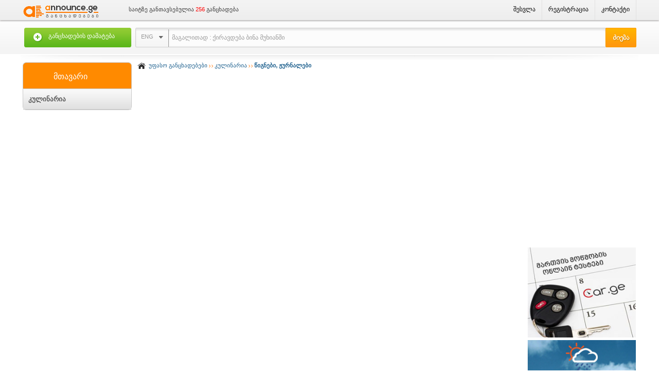

--- FILE ---
content_type: text/html; charset=utf-8
request_url: http://announce.ge/2/%EF%BF%BD%EF%BF%BD%EF%BF%BD%EF%BF%BD%EF%BF%BD%EF%BF%BD%EF%BF%BD%EF%BF%BD%EF%BF%BD%EF%BF%BD%EF%BF%BD%EF%BF%BD%EF%BF%BD%EF%BF%BD%EF%BF%BD%EF%BF%BD%EF%BF%BD%EF%BF%BD%EF%BF%BD%EF%BF%BD%EF%BF%BD%EF%BF%BD%EF%BF%BD%EF%BF%BD%EF%BF%BD%EF%BF%BD%EF%BF%BD/744
body_size: 8745
content:
<script>
function getParameterByName(name, url) {
	if (!url) url = window.location.href;
	name = name.replace(/[\[\]]/g, "\\$&");
	var regex = new RegExp("[?&]" + name + "(=([^&#]*)|&|#|$)"),
		results = regex.exec(url);
	if (!results) return null;
	if (!results[2]) return '';
	return decodeURIComponent(results[2].replace(/\+/g, " "));
}


var proposal = getParameterByName('proposal');
if(proposal!="" && proposal!=null){
	jQuery('.prop').css('border','2px solid lightblue');
}

var city = getParameterByName('city');
if(city!="" && city!=null){
	jQuery('#city').css('border','2px solid lightblue');
}

var otaxi_from = getParameterByName('otaxi_from');
if(otaxi_from!="" && otaxi_from!=null){
	jQuery('.otaxi_from').css('border','2px solid lightblue');
}

var otaxi_to = getParameterByName('otaxi_to');
if(otaxi_to!="" && otaxi_to!=null){
	jQuery('.otaxi_to').css('border','2px solid lightblue');
}

var status1 = getParameterByName('status');
if(status1=="" || status1==null){
	jQuery('.filter_flat_stat').css('border','1px solid #CCCCCC');
}else{
	jQuery('.filter_flat_stat').css('border','2px solid lightblue');
}


var mdgomareoba = getParameterByName('mdgomareoba');
if(mdgomareoba!="" && mdgomareoba!=null){
	jQuery('.mdgomareoba').css('border','2px solid lightblue');
}

var district = getParameterByName('district');
if(district!="" && district!=null){
	jQuery('#district').css('border','2px solid lightblue');
}

var farti_from = getParameterByName('farti_from');
if(farti_from!="" && farti_from!=null){
	jQuery('.farti_from').css('border','2px solid lightblue');
}

var farti_to = getParameterByName('farti_to');
if(farti_to!="" && otaxi_to!=null){
	jQuery('.farti_to').css('border','2px solid lightblue');
}

var price_from = getParameterByName('price_from');
if(price_from!="" && price_from!=null){
	jQuery('.priceFrom').css('border','2px solid lightblue');
}

var price_to = getParameterByName('price_to');
if(price_to!="" && price_to!=null){
	jQuery('.priceTo').css('border','2px solid lightblue');
}

var currency = getParameterByName('currency');
if(currency!="" && currency!=null){
	jQuery('.currency').css('border','2px solid lightblue');
}

var project = getParameterByName('project');
if(project!="" && project!=null){
	jQuery('.flat_project').css('border','2px solid lightblue');
}

var ubani = getParameterByName('ubani');
if(ubani!="" && ubani!=null){
	jQuery('#ubani').css('border','2px solid lightblue');
}
//jQuery('.section_item select').css('border','2px solid lightblue');
</script>

<!DOCTYPE html>
<html>
<head>
				<title>announce.ge  &raquo; კულინარია &raquo; წიგნები, ჟურნალები </title>
		<base href="/announce.ge">
	<meta http-equiv="X-UA-Compatible" content="IE=edge" />
	<meta http-equiv="X-UA-Compatible" content="IE=8;chrome=1" />
	<meta http-equiv="X-UA-Compatible" content="IE=edge,chrome=1" />
	<!--[if IE]><script type="text/javascript" src="http://ajax.googleapis.com/ajax/libs/chrome-frame/1/CFInstall.min.js"></script><![endif]-->

	<meta name="keywords" content="უფასო განცხადებები, უძრავი ქონება, ბინები დღიურად, განცხადებები, ყიდვა-გაყიდვა, დასაქმება, მშენებლობა რემონტი,
								   რემონტი, იყიდება ბინა, ქირავდება, ბინა, სახლი, აგარაკი, ქირავდება ბინა, ბაკურიანი, ქირავდება ბათუმში ">
	<link href="css/style.css" rel="stylesheet" type="text/css">
	<link rel="stylesheet" type="text/css" href="css/jquery.fancybox.css" media="screen" />
	<link type="text/css" rel="stylesheet" href="css/fonts/fonts.css">

	<meta http-equiv="Content-Type" content="text/html; charset=utf-8;"/>


	<script>
		TEXT_file = "";
	</script>

	<SCRIPT type="text/javascript" src="js/prototype.js"></SCRIPT>
	<SCRIPT type="text/javascript" src="js/functions.js"></SCRIPT>
	<SCRIPT type="text/javascript" src="js/geokbd.js"></SCRIPT>
	<script type="text/javascript" src="js/jquery-1.8.1.min.js"></script>
	<script type="text/javascript" src="js/jquery.fancybox.js"></script>
	<script src="js/jquery.auto-complete.js"></script>

	<!-- thumb slideshow -->
	<link href="js/jquery.aslideshow/simple/styles.css" media="screen" rel="stylesheet" type="text/css" />

	<!-- <script type="text/javascript" src="js/jquery.js?ver=1.9"></script> -->
	<script type="text/javascript" src="js/jquery.aslideshow.js"></script>
	<!-- thumb slideshow -->



	<script type="text/javascript">
		var conflict=jQuery.noConflict();
		conflict(document).ready(function() {
			conflict('.thumb_slide').each(function(item) {
				conflict(this).slideshow({playHover:true,playFrame:false});

			});
			conflict("#fancybox-manual-a").click(function() {
				jQuery.fancybox.open("#regFormInc");
			});
		});

		conflict(document).ready(function(e) {

			conflict("img.thumb").mouseover(function(){
				conflict("img.prev").attr("src", conflict(this).attr("src")) ;
			});
		});

		conflict(document).ready(function() {
			conflict(".fancybox").fancybox({
				openEffect	: 'none',
				closeEffect	: 'none'
			});
		});


		/*conflict(document).ready(function(){
		 setTimeout(function(){conflict("#slide").show("slow")}, 1000*1);
		 conflict("#showr").click(function () {
		 conflict("#slide").show("slow");
		 });
		 conflict("#hidr").click(function () {
		 conflict("#slide").hide("slow");
		 });
		 conflict("html").click(function () {
		 conflict("#slide").hide("slow");
		 });
		 });*/
	</script>

	<!------------------------ PrettyPhoto ------------------------>


	<script type="text/javascript" src="js/jquery.min.js"></script>

	<script src="js/jquery.prettyPhoto.js" type="text/javascript" charset="utf-8"></script>
	<link rel="stylesheet" href="js/prettyphoto/css/prettyPhoto.css" type="text/css" media="screen" title="prettyPhoto main stylesheet" charset="utf-8" />

	<script type="text/javascript">
		var jQuery_1_1_3 = $.noConflict(true);
	</script>

	<!------------------------ PrettyPhoto Ends ------------------------>

</head>

<body>

<div id="fb-root"></div>
<script>(function(d, s, id) {
		var js, fjs = d.getElementsByTagName(s)[0];
		if (d.getElementById(id)) return;
		js = d.createElement(s); js.id = id;
		js.src = "//connect.facebook.net/en_US/all.js#xfbml=1";
		fjs.parentNode.insertBefore(js, fjs);
	}(document, 'script', 'facebook-jssdk'));</script>
<div id="showr"></div>
<!---->

<div id="wrapper">
	<div id="HeaderWrapper">
		<div class="header">
			<div id="logo">
				<a href="/"><img src="images/announce-logo.png"  border="0"></a>
			</div>
			<div class="menu">
									<div>საიტზე განთავსებულია <span style="color:red;">256</span> განცხადება</div>
							</div>
			<div class="login">
				<div class="log">
					<ul>

								               	   	<!--<li><a href="javascript:;" id="fancybox-manual-a" class="black s11 no_u">შესვლა</a></li>-->
		               	   	<li><a href="index.php?add=0" class="black s11 no_u">შესვლა</a></li>
		               	   		               	   	<li><a href="index.php?m=16" class="black s11 no_u">რეგისტრაცია</li></a>
		               	   		               	   	<li><a href="contact/10" class="black s11 no_u">კონტაქტი</li></a>
		               	   					</ul>
				</div>
			</div>
		</div>
	</div>
</div>

<div class="search-line">

	<!--SEARCHFORM-->
	<div class="search_inner">
<table width="100%" border="0" cellspacing="1" cellpadding="1">
 <tr valign="top">
    <td width="200">
     <div class="add_ann" onclick="window.location.href='index.php?add=0'">
        <div style="padding: 9px 0 0 47px;">
          <a href="index.php?add=0" class="white s14 no_u" style="font-size: 12px;"> 
            განცხადების დამატება          </a>
        </div>  
     </div>   
   </td>
    
   <td>
      <div style="">
        <div style="margin: 12px 0 0 5px;">
          <form action="index.php?m=3" method="get" id="searchform">
              <input type="hidden" name="m" value="3">
				<div class="search">
                        <div id="kb-switcher"> <label for="geo">
       					 
							 <div id="switcher2" class="switcher2" style="display: none; float:left; text-align:center; width:63px;">ქართ.<img src="/images/search_down.gif" style="margin-left:2px;"/></div>
					       	 <div id="switcher" class="switcher" style="float:left; text-align:center; width:63px;">ENG<img src="/images/search_down.gif" style="margin-left:11px;"/></div>
                         <input type="checkbox" id="geo" onchange="SaveGeo();" style="display:none;vertical-align:middle">
                         <script type="text/javascript">
                          if(readCookie('geo') == '1'){
                          	SetVisibility('switcher','none');
                            SetVisibility('switcher2','block');
                            document.getElementById('geo').checked = true;
                          }  
                         </script>
						
       					 </label></div>	
       					 <div class="search-box">
       					 	 <!--value=""//-->
                        <input type="text" name="query" id="query" value="მაგალითად : ქირავდება ბინა მუხიანში" class="input_texts" style="width:848px; color:#999999;" onfocus="if (this.value=='მაგალითად : ქირავდება ბინა მუხიანში') {this.value='';}" onblur="if (this.value=='') {this.value='მაგალითად : ქირავდება ბინა მუხიანში';}" >
                        
                        <script type="text/javascript">
                           GeoKBD.map('searchform', 'query','geo');
                        </script>   
    					</div>
    					<div class="butt">
                    		<input type="submit" id="search-btn" value=" ">
                    	</div>
				</div>
          </form> 
        </div>  
      </div>         
   </td>
  
 </tr>
</table>
</div>		  
<script>
conflict(document).ready(function() {		
	conflict(".switcher").click(
		function() {
	    	conflict(".switcher2").show();
	    	conflict(".switcher").hide();
	    }
    );	
	conflict(".switcher2").click(
		function() {
	    	conflict(".switcher").show();
	    	conflict(".switcher2").hide();
	    }
    );
    conflict(function(){
        conflict('#query').autoComplete({
            minChars: 1,
            source: function(term, response){
            try { xhr.abort(); } catch(e){}
    			var xhr = conflict.getJSON('moduls/search_suggest/searchSuggest.php?', { search: term }, function(data){ response(data); });
            }
        });
    });
    
}); 
</script>	



		  	<!--SEARCHFORM-->
</div>

<div class="shadow"></div>

<div style="clear:both;"></div>
<table border="0" cellspacing="0" cellpadding="0" align="center" id="main" width="1194px" >

	<tr>

		<td>

			<div id="regFormInc">

				<form action="" method="post" id="auth_form">

					<div id="login-formInc">
						<div class="container">
							
							<div class="sub-container">
								<div class="input-username">
									<div class="title">ელ. ფოსტა</div>
									<input type="text" name="email" id="input_username_i" value="" class="login_css_default">
								</div>

								<div class="null" style="height:10px;"></div>

								<div class="input-password">
									<div class="title">პაროლი</div>
									<input type="password" name="password" id="input_password_i" value="" style="">
								</div>


								<div class="null" style="height:10px;"></div>

								<div class="input-submit">
									<input type="submit" name="" value="შესვლა" />
									<div style="display:none;">
										<input type="checkbox" id="usr_save_1" name="usr_save" value="1" style="width:20px;" checked_ title="დამახსოვრება" />
										<label for="usr_save_1">დამახსოვრება</label>
									</div>
									<div class="clear null"></div>
								</div>

								<div class="null" style="height:10px;"></div>

								<div class="links">
									<a href="index.php?m=8&action=password_recovery" class="blue">პაროლის განახლება</a>

									<div class="clear null"></div>
								</div>

								<div class="null" style="height:10px;"></div>
							</div>
						</div>
					</div>

					<input type="hidden" name="action" value="signin">
				</form>
			</div>







			<!--CONTENT-->
			<table width="100%" style="height: 100%" border="0" cellspacing="1" cellpadding="0">
				<tr valign="top">
											<td width="210">
														
<div class="category_text" >
	<a href="/"><span class="BPGNinoMtavruliRegular">მთავარი</span></a>
</div>
	
<div class="leftMenu" >
<li class="parent">
	<div class="men">
		<span>
		<a href="/2/კულინარია/744" style="font-weight: bold;">
			კულინარია		</a>
		</span>
	</div>
		


<ul class="panel" >
		</ul></li>	
		</div>


<script>	
//left menu starts ---------
/*
	conflict(document).ready(function() {
	 conflict('.leftMenu > li').has('ul').addClass('mamaa');
	 conflict('.leftMenu > li > div').click(
	 function(){
	 	var papa=conflict(this).parent('li');
	 	if(conflict(papa).find('ul').is(':hidden')){
	 		conflict(".leftMenu > li").find('ul').hide();
	 		conflict(papa).find('ul').show();
	 	}else{
	 		conflict(papa).find('ul').hide();
	 	}
	 	
	 }
	 	 
	 )
	 

	 //left menu ends -----------
	 });	
*/	
</script>
						</td>
						<td>
							
<div style="margin:0px 0px 5px 10px;">

  <a href="/" class="blue no_u">
     <img src="images/home_ico.gif" width="16" height="12" border="0" style="vertical-align:middle">&nbsp;
     უფასო განცხადებები  </a>
  <img src="images/orange_arr.gif" width="8" height="5" border="0" style="vertical-align:middle">
        <a href="index.php?m=2&cat_id=744" class="blue no_u">
         კულინარია      </a>
      <img src="images/orange_arr.gif" width="8" height="5" border="0" style="vertical-align:middle">
  
       <span class="blue b">
        წიგნები, ჟურნალები     </span>
  </div><!--<div style="background:#f7f7f7;">
  <table width="100%" border="0" cellspacing="0" cellpadding="10">
     <tr valign="top">
     <td>
                                      <div class="category">
                  <a class="blue" href="index.php?m=2&cat_id=740">
                     საბავშვო შემეცნებითი                  </a>
                  <span class="s11">(0)</span>
              </div>      
                                         <div class="category">
                  <a class="blue" href="index.php?m=2&cat_id=741">
                     საბავშვო საკითხავი                  </a>
                  <span class="s11">(0)</span>
              </div>      
                                         <div class="category">
                  <a class="blue" href="index.php?m=2&cat_id=742">
                     ქართული პროზა                  </a>
                  <span class="s11">(0)</span>
              </div>      
                                         <div class="category">
                  <a class="blue" href="index.php?m=2&cat_id=743">
                     თარგმნილი პროზა                  </a>
                  <span class="s11">(0)</span>
              </div>      
                                         <div class="activeCategory">
                  <a class="blue" href="index.php?m=2&cat_id=744">
                     კულინარია                  </a>
                  <span class="s11">(0)</span>
              </div>      
           </td><td>                              <div class="category">
                  <a class="blue" href="index.php?m=2&cat_id=745">
                     ლექსიკონები                  </a>
                  <span class="s11">(0)</span>
              </div>      
                                         <div class="category">
                  <a class="blue" href="index.php?m=2&cat_id=746">
                     სამხედრო ლიტერატურა                  </a>
                  <span class="s11">(0)</span>
              </div>      
                                         <div class="category">
                  <a class="blue" href="index.php?m=2&cat_id=747">
                     თრილერი დეტექტივი                  </a>
                  <span class="s11">(0)</span>
              </div>      
                                         <div class="category">
                  <a class="blue" href="index.php?m=2&cat_id=748">
                     პოეზია                  </a>
                  <span class="s11">(0)</span>
              </div>      
                                         <div class="category">
                  <a class="blue" href="index.php?m=2&cat_id=749">
                     მისტიკა                  </a>
                  <span class="s11">(0)</span>
              </div>      
           </td><td>                              <div class="category">
                  <a class="blue" href="index.php?m=2&cat_id=750">
                     ბიოგრაფია მემუარები                  </a>
                  <span class="s11">(0)</span>
              </div>      
                                         <div class="category">
                  <a class="blue" href="index.php?m=2&cat_id=751">
                     ფანტასტიკა                  </a>
                  <span class="s11">(1)</span>
              </div>      
                                         <div class="category">
                  <a class="blue" href="index.php?m=2&cat_id=752">
                     რელიგია                  </a>
                  <span class="s11">(0)</span>
              </div>      
            
     </td>
   </tr>     
  </table> 
</div>-->

<div class="productslist">
<div class="panel_wrapper">
     </div>

<div style="clear:both;"></div>
<div class="sort_by" style="display:none;">
	<form method="get">
		<select name="sort" id="sorting" class="selectboxes">
		    <option value="date_desc" >თარიღი კლებადი</option>
			<option value="date_asc" >თარიღი ზრდადი</option>
			<option value="price_asc" >ფასი ზრდადი</option>
			<option value="price_desc" >ფასი კლებადი</option>
		</select>
	</form>
</div>
<div style="float:left;">



<div class="prod_list">
  </div>
</div>
<div style="clear:both;"></div>
<div id="pagebar" align="center">
	</div>
</div>
<script>
conflict("select#sorting").change(function(){
	var current_url = document.URL;
	var url = current_url+"&sort="+conflict(this).val();
	window.location.href = addOrUpdateBrowserUrl('sort',conflict(this).val())

//	window.location.href = url;
});

function updateSelectBoxes(obj){
	console.log("updateSelectBoxes");
	if(conflict(obj).val()=='თბილისი'){
     	conflict('#district').prop('disabled', false);
     	conflict('#ubani').prop('disabled', false);

     }else {
        conflict('#district').val('');
    	conflict('#district').prop('disabled', 'disabled');
    	conflict('#ubani').prop('disabled', 'disabled');
    	conflict('#ubani').html('<option value="">უბანი</option>');
		conflict('#ubani').val('');
    }
}
function getQueryParams(qs) {
    qs = qs.split("+").join(" ");
    var params = {},
        tokens,
        re = /[?&]?([^=]+)=([^&]*)/g;
    while (tokens = re.exec(qs)) {
        params[decodeURIComponent(tokens[1])]
            = decodeURIComponent(tokens[2]);
    }
    return params;
}

function addOrUpdateBrowserUrl(name,value){
	var $_GET = getQueryParams(document.location.search);
	var new_url='index.php?';
	$_GET[name]=value;
	conflict.each($_GET, function(index, value){
		new_url+=index+'='+value+'&';
		});
	console.log(new_url);
	return new_url;
}

function updatePagerUrls(){
	console.log('updatePagerUrls();');
	conflict(".pagenary a").each(function() {
		var tmp = getQueryParams(conflict(this).attr('href'));
		//conflict(this).attr('href',addOrUpdateBrowserUrl('p',tmp['p']));
	});
}

function initializer(GET){
	console.log("initializer");
/*proposal VALUE: იყიდება
city VALUE: თბილისი
otaxi_from VALUE:
otaxi_to VALUE:
status VALUE:
mdgomareoba VALUE:
district VALUE: 0|გლდანი-ნაძალადევი
farti_from VALUE:
farti_to VALUE:
project VALUE:
ubani VALUE:
price_from VALUE:
price_to VALUE:
currency VALUE: */
conflict.each(GET, function(index, value){
		if (conflict("select[name='"+index+"']").length) {
			conflict("[name='"+index+"']").val(value);
			//console.log("მიენიჭა 1: " + index + "=" + value);
		}else if(conflict("input[type='text'][name='"+index+"']").length){
			conflict("[name='"+index+"']").val(value);
			//console.log("მიენიჭა 2: " + index + "=" + value);
		}else{
			//console.log("არ მიენიჭა: " + index + "=" + value);
		}
	});
if(GET['city']=='თბილისი'){
	if(GET['district']!='რაიონი'){
		conflict.get('moduls/district_ajax.php?district='+GET['district'], function(data) {
		conflict('#ubani').html(data);
		conflict('#ubani').val(GET['ubani']);
		});
	}else{

	}
}else{
		conflict('#district').val('');
    	conflict('#district').prop('disabled', 'disabled');
    	conflict('#ubani').prop('disabled', 'disabled');
    	conflict('#ubani').html('<option value="">უბანი</option>');
		conflict('#ubani').val('');
}
}
conflict(document).ready(function(){

    var $_GET = getQueryParams(document.location.search);
	updatePagerUrls();
 if(""!=''){
 	  conflict(".search-pannel ul li").removeClass('active_h');
 	  //conflict(".").addClass('active_h');
 	  conflict("li[atr='']").addClass('active_h');
	  conflict.get('moduls/search_pannel_ajax.php?obj_type='+"", function(data) {
			conflict('.pannel-elements').html(data);
			conflict('#city').change(function(){updateSelectBoxes(this);});
			initializer($_GET);
		});
  }else{
  	conflict.get('moduls/search_pannel_ajax.php?obj_type=home active_h', function(data) {
			conflict('.pannel-elements').html(data);
			conflict('#city').change(function(){updateSelectBoxes(this);});
			initializer($_GET);
		});
  }

});
conflict('#district').change(function(){
	if(conflict(this).val()=='რაიონი'){
		conflict('#ubani').html('<option value="">უბანი</option>');
		conflict('#ubani').val('');
     }else {
        conflict.get('moduls/district_ajax.php?district='+conflict(this).val(), function(data) {
		conflict('#ubani').html(data);
		});
	}
});

conflict(".search-pannel ul li").click(function(){
	conflict(".search-pannel ul li").removeClass('active_h');
	conflict(this).addClass('active_h');

	conflict.get('moduls/search_pannel_ajax.php?obj_type='+conflict(this).attr('class'), function(data) {
		conflict('.pannel-elements').html(data);
	});

	//conflict(".object").html('<input id="object" type="hidden" value="'+conflict(this).attr('class').split(" ")[0]+'" name="object"/>');

	//conflict(".object").html('<input id="object" type="hidden" value="'+conflict(this).html()+'" name="object"/>');
    conflict('input[name="object"]').val(conflict(this).html());
	conflict.get('moduls/announces_ajax.php?obj_type='+encodeURIComponent(conflict(this).html()), function(data) {
		conflict('.prod_list').html(data);
		conflict('#pagebar').html(conflict('#tmp-pagebar').html());
		conflict('#tmp-pagebar').hide();
	});
});

conflict('.section_item-elements').css('border','1px solid red');
</script>
						</td>
																<td>
							<div class="bannerPlace" style="float:left; width:217px;">
	<div class="banner" style="margin-top:5px;float:right;">
      <iframe src="http://announce.ge/anounce/Announce.html" width="210" height="210" style="border:none"></iframe>
    </div>

    <div class="banner" style="margin-top:5px;float:right;">
        <object classid="clsid:d27cdb6e-ae6d-11cf-96b8-444553540000"
                codebase="http://fpdownload.macromedia.com/pub/shockwave/cabs/flash/swflash.cab#version=8,0,0,0"
                width="210" height="135" align="middle">
            <param name="allowScriptAccess" value="sameDomain"/>
            <param name="movie" value="/banner/pro_210x135.swf"/>
            <param name="quality" value="high"/>
            <param name="wmode" value="opaque"/>
            <param name="bgcolor" value="#ffffff"/>
            <embed src="/banner/pro_210x135.swf" quality="high" bgcolor="#ffffff" width="210" height="135" name="saprizo"
                   wmode="opaque" align="middle" allowScriptAccess="sameDomain" type="application/x-shockwave-flash"
                   pluginspage="http://www.macromedia.com/go/getflashplayer"/>
        </object>

    </div>



    <div class="banner" style="margin-top:5px;float:right;">
        <a href="http://www.car.ge/drivetests" target="_blank"><img src="banner/drivetest_logo.jpg" width="210"/></a>
    </div>

    <div class="banner" style="margin-top:5px;float:right;">
        <a href="http://www.weather.boom.ge" target="_blank"><img src="banner/weather250.jpg" width="210"/></a>
    </div>

    <div class="banner" style="float:right;">
        <a href="http://www.car.ge/Vin" target="_blank"><img src="/images/top_banner_vin.png" alt="Car.ge"
                                                             title="Car.ge" width="210" border="0"/></a>
    </div>
    <div class="banner" style="margin-top:5px;float:right;">
        <object classid="clsid:d27cdb6e-ae6d-11cf-96b8-444553540000"
                codebase="http://fpdownload.macromedia.com/pub/shockwave/cabs/flash/swflash.cab#version=8,0,0,0"
                width="210" height="200" align="middle">
            <param name="allowScriptAccess" value="sameDomain"/>
            <param name="movie" value="/banner/200x200.swf"/>
            <param name="quality" value="high"/>
            <param name="wmode" value="opaque"/>
            <param name="bgcolor" value="#ffffff"/>
            <embed src="/banner/210x200.swf" quality="high" bgcolor="#ffffff" width="210" height="200" name="saprizo"
                   wmode="opaque" align="middle" allowScriptAccess="sameDomain" type="application/x-shockwave-flash"
                   pluginspage="http://www.macromedia.com/go/getflashplayer"/>
        </object>
    </div>

    <div class="banner" style="margin-top:5px;float:right;">
        <object classid="clsid:d27cdb6e-ae6d-11cf-96b8-444553540000"
                codebase="http://fpdownload.macromedia.com/pub/shockwave/cabs/flash/swflash.cab#version=8,0,0,0"
                width="210" height="80" align="middle">
            <param name="allowScriptAccess" value="sameDomain"/>
            <param name="movie" value="/banner/registration.swf"/>
            <param name="quality" value="high"/>
            <param name="wmode" value="opaque"/>
            <param name="bgcolor" value="#ffffff"/>
            <embed src="/banner/registration.swf" quality="high" bgcolor="#ffffff" width="210" height="80"
                   name="saprizo" wmode="opaque" align="middle" allowScriptAccess="sameDomain"
                   type="application/x-shockwave-flash" pluginspage="http://www.macromedia.com/go/getflashplayer"/>
        </object>
    </div>

    <div class="banner" style="margin-top:5px;float:right;">
        <object classid="clsid:d27cdb6e-ae6d-11cf-96b8-444553540000"
                codebase="http://fpdownload.macromedia.com/pub/shockwave/cabs/flash/swflash.cab#version=8,0,0,0"
                width="210" height="80" align="middle">
            <param name="allowScriptAccess" value="sameDomain"/>
            <param name="movie" value="/banner/inovation.swf"/>
            <param name="quality" value="high"/>
            <param name="wmode" value="opaque"/>
            <param name="bgcolor" value="#ffffff"/>
            <embed src="/banner/inovation.swf" quality="high" bgcolor="#ffffff" width="210" height="80" name="saprizo"
                   wmode="opaque" align="middle" allowScriptAccess="sameDomain" type="application/x-shockwave-flash"
                   pluginspage="http://www.macromedia.com/go/getflashplayer"/>
        </object>
    </div>
</div>
<script type="text/javascript">
        function CurrencyConvert(currentName, currentValue) {
            var rates = {'USD':0, 'EUR':0, 'RUB':0, 'GEL': 1};

            var currentRate = rates[currentName];

            var result = {};
            for (var name in rates) {
                if (name != currentName) {
                    result[name] = Math.round(rates[name] * currentValue / currentRate * 10000) / 10000;

                    if (isNaN(result[name]) || result[name] == 0) {
                        result[name] = '';
                    }
                }
            }
            return result;
        }

        function DisplayCalculation(currentName, currentValue) {
            var result = CurrencyConvert(currentName, currentValue);

            for (var name in result) {
                if (!isNaN(result[name])) {
                    jQuery('#' + name).val(result[name]);
                    if (result[name] != '') {
                        jQuery('#' + name).removeClass('placeholder');
                    }
                }
            }
        }

        jQuery(document).ready(function () {
            jQuery(".inpu").blur(function () {
                jQuery(".flag-price").removeClass("flagg");
            })
            jQuery(".inpu").focus(
                function () {
                    jQuery(".flag-price").removeClass("flagg");
                    var babu = jQuery(this).parent().parent();
                    jQuery(babu).find(".flag-price").addClass("flagg");
                }
            );
            jQuery(".clearer").click(function () {
                    jQuery(".inpu").val('');
                }
            );
        });
</script>

<div id="currency">
		<span style="padding-bottom: 10px;">
			<a style="text-decoration:none;" href="http://currency.boom.ge"
               target="_blank">ვალუტის კურსი/კონვერტორი</a>
	    </span>
        <div class="clear"></div>
        
            <label for="GEL" class="placeholder"
                   style="display:none;">კონვერტაცია</label>

            <div class="currency-row">
                <div class="currency-title">
                    <div>ლარი</div>
                </div>
                <div class="currency-item">
                    <div class="flag-price">
                        <div class="currency-flag"><img src="/images/currency/GEL.gif" border="0" alt=""
                                                        width="20"/></div>
                        <div class="currency-price">
                            <div>1</div>
                        </div>
                    </div>
                    <div class="currency-input">
                        <input type="text" name="GEL" value="" id="GEL" class="inpu"
                               onkeyup="DisplayCalculation('GEL', this.value)" autocomplete="off"
                               maxlength="12"/></div>

                </div>
            </div>
        </div>
<!--currency END-->
<div class="clear"></div>
    <div class="banner" style="margin-top:5px;float:right; width:210px;">
        <div style="color:#999999;font-size: 14px; font-weight:bold;">&#4321;&#4304;&#4321;&#4304;&#4320;&#4306;&#4308;&#4305;&#4314;&#4317; &#4305;&#4315;&#4323;&#4314;&#4308;&#4305;&#4312;</div>
        <div>---------------------------------</div>
        <div><a href="http://proservice.ge/" target="_blank">&#4309;&#4308;&#4305; &#4336;&#4317;&#4321;&#4322;&#4312;&#4316;&#4306;&#4312;, Unix &#4336;&#4317;&#4321;&#4322;&#4312;&#4316;&#4306;&#4312;</a></div>
        <div><a href="http://proservice.ge/" target="_blank">&#4309;&#4312;&#4320;&#4322;&#4323;&#4304;&#4314;&#4323;&#4320;&#4312; &#4321;&#4308;&#4320;&#4309;&#4308;&#4320;&#4308;&#4305;&#4312; VDS/VPS</a></div>
        <div><a href="http://proservice.ge/" target="_blank">&#4306;&#4304;&#4315;&#4317;&#4327;&#4317;&#4324;&#4312;&#4314;&#4312; &#4321;&#4308;&#4320;&#4309;&#4308;&#4320;&#4308;&#4305;&#4312;</a></div>
        <div><a href="http://proservice.ge/" target="_blank">&#4309;&#4308;&#4305; &#4307;&#4312;&#4310;&#4304;&#4312;&#4316; &#4321;&#4322;&#4323;&#4307;&#4312;&#4304;, &#4309;&#4308;&#4305; &#4306;&#4309;&#4308;&#4320;&#4307;&#4312;&#4321; &#4307;&#4304;&#4315;&#4310;&#4304;&#4307;&#4308;&#4305;&#4304;</a></div>
        <div><a href="http://currency.boom.ge/" target="_blank">&#4309;&#4304;&#4314;&#4323;&#4322;&#4312;&#4321; &#4313;&#4323;&#4320;&#4321;&#4312;, &#4309;&#4304;&#4314;&#4323;&#4322;&#4312;&#4321; &#4313;&#4317;&#4316;&#4309;&#4308;&#4320;&#4322;&#4317;&#4320;&#4312;</a></div>
        <div><a href="http://weather.boom.ge/" target="_blank">&#4304;&#4315;&#4312;&#4316;&#4307;&#4312;&#4321; &#4318;&#4320;&#4317;&#4306;&#4316;&#4317;&#4310;&#4312;</a></div>
        <div><a href="http://car.ge/" target="_blank">&#4304;&#4309;&#4322;&#4317;&#4315;&#4317;&#4305;&#4312;&#4314;&#4308;&#4305;&#4312;&#4321; &#4327;&#4312;&#4307;&#4309;&#4304;-&#4306;&#4304;&#4327;&#4312;&#4307;&#4309;&#4312;&#4321; &#4318;&#4317;&#4320;&#4322;&#4304;&#4314;&#4312;</a></div>
        <div><a href="http://announce.ge/" target="_blank">&#4323;&#4324;&#4304;&#4321;&#4317; &#4306;&#4304;&#4316;&#4330;&#4334;&#4304;&#4307;&#4308;&#4305;&#4308;&#4305;&#4312;</a></div>
        <div><a href="http://staff.ge/" target="_blank">&#4309;&#4304;&#4313;&#4304;&#4316;&#4321;&#4312;&#4308;&#4305;&#4312;, &#4307;&#4304;&#4321;&#4304;&#4325;&#4315;&#4308;&#4305;&#4312;&#4321; &#4321;&#4304;&#4312;&#4322;&#4312;</a></div>
        <div><a href="http://links.boom.ge/" target="_blank">&#4312;&#4316;&#4322;&#4308;&#4320;&#4316;&#4308;&#4322; &#4313;&#4304;&#4322;&#4304;&#4314;&#4317;&#4306;&#4312;</a></div>
        <div><a href="http://top.boom.ge/" target="_blank">&#4325;&#4304;&#4320;&#4311;&#4323;&#4314;&#4312; &#4321;&#4304;&#4312;&#4322;&#4308;&#4305;&#4312;&#4321; &#4320;&#4308;&#4312;&#4322;&#4312;&#4316;&#4306;&#4312;</a></div>
        <div><a href="http://proservice.ge/" target="_blank">&#4321;&#4304;&#4312;&#4322;&#4308;&#4305;&#4312;&#4321; &#4328;&#4308;&#4325;&#4315;&#4316;&#4304;, &#4307;&#4308;&#4309;&#4308;&#4314;&#4317;&#4318;&#4315;&#4308;&#4316;&#4322;&#4312;</a></div>
    </div>
						</td>
									</tr>

			</table>
			<!--CONTENT END -->
			<!--FOOTER-->
			<table cellpadding="10" cellspacing="0" border="0" width="100%" style="border-top: 1px solid #ccc;height:40px;">
				<tr>
					<td valign="top"  style="font-size:12px;" width="25%">
						Copyright &copy; 2003-2026 Boom.ge
					</td>
					<td valign="top" align="center" style="font-size: 12px" width="50%">
						<!-- BOOM.GE COUNTER CODE START -->
						<script type=text/javascript src="http://links.boom.ge/jc.php?id=56834"></script>
						<noscript><a href="http://top.boom.ge/index.php?id=56834" target="_blank" > <img src="http://links.boom.ge/nojs.php?id=56834" border="0" alt="BOOM.GE"></a></noscript>
						<!-- BOOM.GE COUNTER CODE END -->

						<!-- TOP.GE COUNTER CODE -->
						<script language="JavaScript" type="text/javascript" src="http://counter.top.ge/cgi-bin/cod?100+70879"></script>
						<noscript>
							<a target="_top" href="http://counter.top.ge/cgi-bin/showtop?70879">
								<img src="http://counter.top.ge/cgi-bin/count?ID:70879+JS:false" border="0" alt="TOP.GE" /></a>
						</noscript>
						<!-- / END OF COUNTER CODE -->
					</td>
					<td align="right" valign="top" style="font-size:12px;" width="25%">
						<a href="http://advert.boom.ge/">&#4320;&#4308;&#4313;&#4314;&#4304;&#4315;&#4304;</a> | <a href="http://www.boom.ge/stats">&#4321;&#4322;&#4304;&#4322;&#4312;&#4321;&#4322;&#4312;&#4313;&#4304;</a> | <a href="mailto:marketing@boom.ge">&#4313;&#4317;&#4316;&#4322;&#4304;&#4325;&#4322;&#4312;</a>
					</td>
				</tr>
				</tr>
			</table>
			<!--FOOTER END-->
		</td>

	</tr>

</table>

	<style>
		#regFormIncss {display:none;}
	</style>
<div id="regFormIncss" style="margin: 30px auto 0; width: 250px;">

	<form action="" method="post" id="auth_form">

		<div id="login-formInc">
			<div class="container">

				<span class="errmsg">ელ.ფოსტა ან პაროლი არასწორია</span>

				<div class="sub-container">
					<div class="input-username">
						<div class="title">ელ. ფოსტა</div>
						<input type="text" name="email" id="input_username_i" value="" class="login_css_default">
					</div>

					<div class="null" style="height:10px;"></div>

					<div class="input-password">
						<div class="title">პაროლი</div>
						<input type="password" name="password" id="input_password_i" value="" style="">
					</div>


					<div class="null" style="height:10px;"></div>

					<div class="input-submit">
						<input type="submit" name="" value="შესვლა" />
						<div style="display:none;">
							<input type="checkbox" id="usr_save_1" name="usr_save" value="1" style="width:20px;" checked_ title="დამახსოვრება" />
							<label for="usr_save_1">დამახსოვრება</label>
						</div>
						<div class="clear null"></div>
					</div>

					<div class="null" style="height:10px;"></div>

					<div class="links">
						<a href="index.php?m=8&action=password_recovery" class="blue">პაროლის განახლება</a>

						<div class="clear null"></div>
					</div>

					<div class="null" style="height:10px;"></div>
				</div>
			</div>
		</div>

		<input type="hidden" name="action" value="signin">
	</form>
</div>

<script type="text/javascript">
	try{
		var w =document.documentElement.clientWidth || document.body.clientWidth;
		$('main').style.width= w > 1200? "1194px": "980px" ;
		$('search_inner').style.width= w > 1200? "1194px": "980px" ;
		$('last-announces').style.width= w > 1200? "825px": "620px" ;
	}
	catch(e){
	}
</script>
</body>
</html>


--- FILE ---
content_type: text/html
request_url: http://links.boom.ge/count.php?topid=56834&ref=&res=1280x720
body_size: 251
content:
�PNG

   IHDR   X      ��s   PLTEUVV�N ������0sk�   �IDAT(�c`�`ZŵbU�
֐P�?����?���&�����<<@P5X���T�, �<���W��P�����/��	s��P�U�j�-�E�0`�0��U
h����+�	p� �PB5W��[    IEND�B`� 



--- FILE ---
content_type: text/css
request_url: http://announce.ge/css/fonts/fonts.css
body_size: 596
content:
/* Generated by Font Squirrel (http://www.fontsquirrel.com) on April 6, 2011 */

@font-face {
    font-family: 'BPGMrgvlovani2010';
    src: url('BPGMrgvlovani2010.eot?#iefix') format('embedded-opentype'),  url('BPGMrgvlovani2010.woff') format('woff'), url('BPGMrgvlovani2010.ttf')  format('truetype'), url('BPGMrgvlovani2010.svg#BPGMrgvlovani2010') format('svg');
    font-weight: normal;
    font-style: normal;
}


@font-face {
    font-family: 'BPGMrgvlovaniCaps2010';
    src: url('BPGMrgvlovaniCaps2010.eot?#iefix') format('embedded-opentype'),  url('BPGMrgvlovaniCaps2010.woff') format('woff'), url('BPGMrgvlovaniCaps2010.ttf')  format('truetype'), url('BPGMrgvlovaniCaps2010.svg#BPGMrgvlovaniCaps2010') format('svg');
    font-weight: normal;
    font-style: normal;
}


.BPGMrgvlovani2010		{font-family:'BPGMrgvlovani2010', sans-serif; line-height: normal;}
.BPGMrgvlovaniCaps2010	{font-family:'BPGMrgvlovaniCaps2010', sans-serif; line-height: normal;}


/*****************************************************************************************/
/*
@font-face {
    font-family: 'ALKSanetRegular';
    src: url('alk-sanet-webfont.eot');
    src: url('alk-sanet-webfont.eot?#iefix') format('embedded-opentype'),
         url('alk-sanet-webfont.woff') format('woff'),
         url('alk-sanet-webfont.ttf') format('truetype'),
         url('alk-sanet-webfont.svg#ALKSanet') format('svg');
    font-weight: normal;
    font-style: normal;
}

*/


/** Generated by FG **/
/*
@font-face {
	font-family: 'ALKSanetRegular';
	src: url('ALK-Sanet.eot');
	src: local('☺'), url('ALK-Sanet.ttf') format('truetype'), url('ALK-Sanet.svg') format('svg');
	font-weight: normal;
	font-style: normal;
}


.BPGNinoMtavruliRegular {font-family:'ALKSanetRegular', sans-serif; line-height:normal;}
*/

@font-face {
	font-family: 'Conv_BPG_Arial_Caps';
	src: url('BPG_Arial_Caps.eot');
	src: local('☺'), url('BPG_Arial_Caps.woff') format('woff'), url('BPG_Arial_Caps.ttf') format('truetype'), url('BPG_Arial_Caps.svg') format('svg');
	font-weight: normal;
	font-style: normal;
}



.ConvBPGArialCaps { font-family: 'Conv_BPG_Arial_Caps', sans-serif;}
/*
@font-face {
    font-family: 'bpg_bannerregular';
    src: url('bpg_banner-webfont.eot');
    src: url('bpg_banner-webfont.eot?#iefix') format('embedded-opentype'),
         url('bpg_banner-webfont.woff') format('woff'),
         url('bpg_banner-webfont.ttf') format('truetype');
    font-weight: normal;
    font-style: normal;

}

@font-face {
    font-family: 'bpg_banner_capsregular';
    src: url('bpg_banner_caps-webfont.eot');
    src: url('bpg_banner_caps-webfont.eot?#iefix') format('embedded-opentype'),
         url('bpg_banner_caps-webfont.woff') format('woff'),
         url('bpg_banner_caps-webfont.ttf') format('truetype');
    font-weight: normal;
    font-style: normal;

}


.BPGbanner	{font-family:'bpg_banner_capsregular', sans-serif; }
*/

--- FILE ---
content_type: text/css
request_url: http://announce.ge/js/jquery.aslideshow/simple/styles.css
body_size: 1228
content:
.aslideshow, .aslideshow-label, .aslideshow-content, .aslideshow-panel {
    font:12px Verdana, Tahoma, sans-serif;
}

.aslideshow {
    padding:0;
    border:0;
    position:relative;
    display:none; /* Set to "none" for disable preview for slideshow content */
    z-index:1
}
.aslideshow-content {
    padding:0;
    background-color:#fff;
    color:#333;
    overflow:hidden;
    position:relative;
    z-index:1;
}

    /* Some Content Changes */
    .aslideshow-content p {
        padding:0 !important;
        overflow:auto;
    }

    .aslideshow-content img {
        padding:0 !important;
        border:0 !important;
    }

    .aslideshow-slide {
        display:none;
        position:absolute;
    }

.aslideshow-fullscreen {
    position:absolute;
    top:0;
    left:0;
    padding:0;
    border:0;  
    overflow:hidden;
}

.aslideshow-label-place {
    padding:0;
    position:absolute;
    top:0;
    left:0;
    z-index:100;
    height:30px;
}
    .aslideshow-label {   
        z-index:101;
        color:#fff;
        width:100%;
        height:100%;
        line-height:30px;
        text-indent:8px;
        font-weight:bold
    }

    .aslideshow-label a,
    .aslideshow-label a:hover,
    .aslideshow-label a:active,
    .aslideshow-label a:visited {
        color:#fff;
    }

.aslideshow-panel-place {
    padding:0;
    position:absolute;
    bottom:0;
    left:0;
    z-index:100;
    height:26px;
    background: transparent url('./images/spacer.gif') 0 0 no-repeat; /* for IE */
}
    .aslideshow-panel {
        z-index:101;    
        width:100%;
        height:100%;
    }
    
        .aslideshow-panel a.button {
            display: block;
            width:24px;
            height:24px;
            float:left;
            text-indent:-99999%;
            overflow:hidden;
            outline: 0; /* @ Firefox, prevent dotted border after click */ 
            background-image:url(images/buttons.png);
            background-repeat:no-repeat;
            border:1px solid transparent
        }
        
            .aslideshow-panel a.button:hover {
                border:1px solid #777;
            }

            .aslideshow-panel a.first {
                background-position: 0 0
            }
            
            .aslideshow-panel a.prev {
                background-position: -24px 0
            }
            
            .aslideshow-panel a.play {
                background-position: -48px 0
            }
            
            .aslideshow-panel a.stop {
                background-position: -72px 0
            }
            
            .aslideshow-panel a.next {
                background-position: -96px 0
            }
            
            .aslideshow-panel a.last {
                background-position: -120px 0
            }
            
            .aslideshow-panel a.help {
                position:relative;
                background-position: -144px 0
            }
            
            .aslideshow-panel span.counter {
                float:right;
                display: block;
                font-weight:700;
                color:#fff;
                height:24px;
                line-height:24px;
                padding:0 4px;
            }

.aslideshow-label-place, .aslideshow-panel-place {
    /* Stupid IE hack */
    background: transparent url('./images/spacer.gif') 0 0 no-repeat;
}
.aslideshow-help {
    position:absolute;
    bottom:26px;
    left:0;
    z-index:101;   
    background-color:#ff9; 
    display:none;
    opacity: 0.9;
    width:100%;
}

.aslideshow-frame div {
    position:absolute;
    top:0;
    left:0;
    background:url(images/play.png) 50% 50% no-repeat;
    z-index:201;
    cursor:pointer;
    width:100%;
    height:100%;
}

.aslideshow-load {
    display:none;
}
    .aslideshow-load div {
        position:absolute;
        top:0;
        left:0;
        background:url(images/ajax-loader.gif) 50% 50% no-repeat;
        z-index:201;
        cursor:pointer;
        width:100%;
        height:100%;
    }

.aslideshow-shadow {
    position:absolute;
    top:0;
    left:0;
    z-index:200;
    width:100%;
    height:100%;
}
    
.aslideshow-opacity {
    background:url([data-uri]);
    background:rgba(0, 0, 0, 0.5);
    filter:progid:DXImageTransform.Microsoft.gradient(startColorstr=#85000000, endColorstr=#85000000);
}

--- FILE ---
content_type: text/css
request_url: http://announce.ge/anounce/gwddoubleclick_style.css
body_size: 52
content:
div[is=gwd-page].fs{border:none}

--- FILE ---
content_type: application/javascript
request_url: http://announce.ge/js/jquery.aslideshow.js
body_size: 6037
content:
/**
 * jQuery (a) SlideShow plugin
 *
 * Copyright (c) 2009, 2013 Anton Shevchuk
 * Released under the MIT license
 *
 * @author 	Anton Shevchuk AntonShevchuk@gmail.com
 * @version 1.0.0
 */
;(function($) {
    var defaults  = {
        width:194,      // width in px
        height:133,     // height in px
        index:0,        // start from frame number N
        time:1000,      // time out between slides
        history:false,  // change/check location hash
        title:false,     // show title
        titleShow:false,// always show title
        panel:false,     // show controls panel
        play:false,     // play slide show
        loop:true,
        effect:'fade',  // available fade, scrollUp/Down/Left/Right, zoom, zoomFade, growX, growY
        effectTime:500,// available fast,slow,normal and any valid fx speed value
        filter:true,    // remove <br/>, empty <div>, <p> and other stuff
        nextClick:false,      // bind content click next slide
        playClick:false,      // bind content click play/stop
        playHover:false,      // bind content hover play/stop
        playHoverr:false,     // bind content hover stop/play (reverse of playHover)
        playFrame:true,       // show frame "Play Now!"
        loadFrame:true,       // show frame with "loading"
        fullScreen:false,     // in full window size

        imageResize:false,      // resize image to slide show window
        imageZoom:true,         // zoom image to slide show window (for smaller side)
        imageCenter:true,       // set image to center
        imageAjax:true,         // load images from links
        imageLink:true,         // go to external link by click

        linkAjax:false,       // load html from links
        help:'Plugin homepage: <a href="http://slideshow.hohli.com">(a)Slideshow</a><br/>'+
             'Author homepage: <a href="http://anton.shevchuk.name">Anton Shevchuk</a>',

        controls :{         // show/hide controls elements
            'hide':true,    // show controls bar on mouse hover
            'first':true,   // go to first frame
            'prev':true,    // go to previous frame (if it first go to last)
            'play':true,    // play slide show
            'next':true,    // go to next frame (if it last go to first)
            'last':true,    // go to last frame
            'help':true,    // show help message
            'counter':true  // show slide counter
        }
    };

    // constructor of slideshow
    var slideShow = function(container, params) {
        /**
         * @type {jQuery}
         */
        this.$container = $(container);
        // mixin default options with custom settings
        this.options = $.extend({}, defaults, params);

        this.playId   = null;
        this.playFlag = false;
        this.playFrame = false;
        this.goToFlag = false;
        this.length   = 0;
        this.inited   = [];
        this.slides   = [];
        this.titles   = [];
        this.index = this.options.index;
    };

    /**
     * Build HTML of slides
     * @returns {boolean}
     */
    slideShow.prototype.build = function() {
        var _self = this;

        // filter content
        if (this.options.filter) {
            this.$container.find('br').remove();
            this.$container.find('p:empty').remove();
            this.$container.find('div:empty').remove();
        }

        // length equal to number of slides
        this.length = this.$container.children().length;

        // wrap children
        this.$container.children().wrap('<div class="aslideshow-slide"></div>');

        // prepare container
        this.$container.wrapInner('<div class="aslideshow"><div class="aslideshow-content"></div></div>');
        this.$slideshow = this.$container.children();

        // prepare stack of slides
        this.$slideshow.find('.aslideshow-content').children().each(function(){
            _self.slides.push($(this));
        });

        // fullScreen
        if (this.options.fullScreen) {
            $('body').css({overflow:'hidden', padding:0});

            this.options.width  = $(window).width();
            this.options.height = ($(window).height()>$(document).height())?$(window).height():$(document).height();

            this.$slideshow.addClass('aslideshow-fullscreen');
        }

        // build title
        if (this.options.title) {
            this.$slideshow.prepend('<div class="aslideshow-label-place"><div class="aslideshow-label aslideshow-opacity"></div></div>');

            this.$label = this.$slideshow.find('.aslideshow-label');

            if (!this.options.titleShow) {
                this.$slideshow.find('.aslideshow-label-place').hover(function(){
                    if (_self.updateLabel()) {
                        _self.$label.fadeIn();
                    }
                }, function() {
                    if (_self.updateLabel()) {
                        _self.$label.fadeOut();
                    }
                });
                this.$label.hide();
            }
            this.$slideshow.find('.aslideshow-label-place').css('width', this.options.width);
        }

        // build panel
        if (this.options.panel) {
            this.$slideshow.append('<div class="aslideshow-panel-place"><div class="aslideshow-panel aslideshow-opacity"></div></div>');
            var panel = this.$slideshow.find('.aslideshow-panel');
            if (this.options.controls.first)
                panel.append('<a class="first button" href="#first">First</a>');

            if (this.options.controls.prev)
                panel.append('<a class="prev button"  href="#prev">Prev</a>');

            if (this.options.controls.play)
                panel.append('<a class="play button"  href="#play">Play</a>');

            if (this.options.controls.next)
                panel.append('<a class="next button"  href="#next">Next</a>');

            if (this.options.controls.last)
                panel.append('<a class="last button"  href="#last">Last</a>');

            if (this.options.controls.help) {
                panel.append('<a class="help button"  href="#help">Help</a>');
                panel.prepend('<div class="aslideshow-help">'+this.options.help+'</div>');
            }

            if (this.options.controls.counter) {
                panel.append('<span class="counter">'+(this.index+1)+' / '+this.length+'</span>');
            }

            if (this.options.controls.hide) {
                this.$slideshow.find('.aslideshow-panel-place').hover(function(){
                    panel.stop().fadeIn();
                }, function() {
                    panel.stop().fadeOut();
                });
                panel.hide();
            }

            this.$slideshow.find('.aslideshow-panel-place').css('width', this.options.width);
        }


        // Set Size Options
        this.$slideshow.css({width:this.options.width, height:this.options.height});

        var content = this.$slideshow.find('.aslideshow-content');
        content.css({width:this.options.width, height:this.options.height});

        // add playFrame
        if (this.options.playFrame) {
            this.playFrame = true;
            this.$slideshow.append('<div class="aslideshow-shadow aslideshow-opacity aslideshow-frame"><div></div></div>');
        }

        // add loadFrame
        if (this.options.loadFrame) {
            this.$slideshow.append('<div class="aslideshow-shadow aslideshow-opacity aslideshow-load"><div></div></div>');
        }
        this.$slideshow.find('.aslideshow-shadow').css({width:this.options.width, height:this.options.height});

        // bind all events
        this.bindEvents();

        // check play option
        if (this.options.play) {
            this.play();
        }

        // init slide (replace by ajax etc)
        this.initSlide(this.index);

        // show slide
        this.slides[this.index].show();

        // update label
        this.updateLabel();

        // init checker
        if (this.options.history) {
            setInterval(function(){
                _self.checkHash()
            }, 300);
        }

        return true;
    };
    /**
     * Initial slide:
     *  - a
     * @param index
     * @returns {boolean}
     */
    slideShow.prototype.initSlide = function(index) {
        // initialize only ones
        for (var i = 0, loopCnt = this.inited.length; i < loopCnt; i++) {
            if (this.inited[i] === index) {
                return true;
            }
        }

        // index to initial stack
        this.inited.push(index);

        // current slide
        var slide = this.slides[index];

        var _self = this,
            title = '',
            link  = false,
            name  = slide.contents().attr('name');

        if (name != '') {
            var rename  = new RegExp("^((https?|ftp):\/\/)", "i");
            if (rename.test(name)) {
                link = name;
            }
        }

        /**
         * Replace A to content from HREF
         */
        if (slide.contents().is('a')) {
            var href   = slide.contents().attr('href');

            var domain = document.domain;
            domain = domain.replace(/\./i, "\.");  // for strong check domain name

            var reimage = new RegExp("\.(png|gif|jpg|jpeg|svg)$", "i");
            var relocal = new RegExp("^((https?:\/\/"+domain+")|(?!http:\/\/))", "i");

            title  = slide.contents().attr('title');
            if (title.length == 0) title = slide.contents().html();
            title  = title.replace(/\"/i,'\'');   // if you use single quotes for tag attribs

            if (this.options.imageAjax && reimage.test(href)) {

                var img = new Image();
                img.alt = title;

                this.imageLoad(img, href, index);

                slide.contents().replaceWith(img);
            } else if (this.options.linkAjax && relocal.test(href)) {
                $.get(href, function(data){
                    _self.goToSlide(index);
                    slide.contents().replaceWith('<div>'+data+'</div>');
                });
            } else {
                this.goToSlide(index); // why?
            }
        } else {
            if (slide.contents().is("img")) {
                /*if ($.browser.msie) { */
                var img = new Image();
                img.alt = slide.contents().attr("alt");

                this.imageLoad(img, slide.contents().attr("src"), index);

                slide.contents().replaceWith(img);
                /* } else {
                 this.loadImage(slide.contents(), slide.contents().attr("src"), index);
                 } */
            } else {
                this.goToSlide(index);
            }

            if (slide.contents().attr('alt')) {
                title = slide.contents().attr('alt');
            } else if (slide.contents().attr('title')) {
                title = slide.contents().attr('title');
            } else if (slide.find('label:first').length>0) {
                slide.find('label:first').hide();
                title = slide.find('label:first').html();
            }
        }

        if (link) {
            title = '<a href="'+link+'" title="'+title+'">'+title+'</a>';
        }

        this.titles[index] = title;

        /**
         * Go to external link by click
         */
        if (this.options.imageLink && link) {
            $(slide).css({cursor:'pointer'})
                .click(function(){
                    document.location = link;
                    return false;
                });
        }

        /**
         * Play/stop on content click (like image and other)
         */
        if (this.options.playClick)
            $(slide).css({cursor:'pointer'})
                .click(function(){
                    if (_self.playId) {
                        _self.stop();
                    } else {
                        _self.play();
                    }
                    return false;
                });

        return false;
    };

    /**
     * Show slideshow
     */
    slideShow.prototype.show = function() {
        this.$slideshow.show();
    };

    /**
     * Bind Events
     */
    slideShow.prototype.bindEvents = function() {
        var _self = this;

        /**
         * Go to next slide on content click (optional)
         */
        if (this.options.nextClick)
            this.$slideshow.find('.aslideshow-content').click(function(){
                _self.stop();
                _self.next();
                return false;
            });

        /**
         * Go to first slide button
         */
        if (this.options.controls.first)
            this.$slideshow.find('a.first').click(function(){
                _self.stop();
                _self.goToSlide(0);
                return false;
            });

        /**
         * Go to previous slide button
         */
        if (this.options.controls.prev)
            this.$slideshow.find('a.prev').click(function(){
                _self.stop();
                _self.prev();
                return false;
            });

        /**
         * Play slideshow button
         */
        if (this.options.controls.play)
            this.$slideshow.find('a.play').click(function(){
                if (_self.playId) {
                    _self.stop();
                } else {
                    _self.play();
                }
                return false;
            });

        /**
         * Go to next slide button
         */
        if (this.options.controls.next)
            this.$slideshow.find('a.next').click(function(){
                _self.stop();
                _self.next();
                return false;
            });

        /**
         * Go to last slide button
         */
        if (this.options.controls.last)
            this.$slideshow.find('a.last').click(function(){
                _self.stop();
                _self.goToSlide(_self.length-1);
                return false;
            });

        /**
         * Show help message
         */
        if (this.options.controls.help)
            this.$slideshow.find('a.help').click(function(){
                _self.stop();
                _self.$slideshow.find('.aslideshow-help').slideToggle();
                return false;
            });

        /**
         * Show frame
         */
        if (this.options.playFrame) {
            this.$slideshow.find('.aslideshow-frame').click(function(){
                _self.$slideshow.find('.aslideshow-frame').remove();
                if (_self.options.playClick) {
                    setTimeout(function(){ _self.play() }, _self.options.time);
                }
                return false;
            });
        }

        /**
         * Play/stop on hover
         */
        if (this.options.playHover) {
            this.$slideshow.hover(function(){
                if (!_self.playId) {
                    _self.play();
                }
            }, function(){
                if (_self.playId) {
                    _self.stop();
                }
            });
        }

        /**
         * Stop/Play on hover
         */
        if (this.options.playHoverr) {
            this.$slideshow.hover(function(){
                if (_self.playId) {
                    _self.stop();
                }
            }, function(){
                if (!_self.playId) {
                    _self.play();
                }
            });
        }
    };
    /**
     * Go to N-slide
     * @param {number} n
     */
    slideShow.prototype.slide =
    slideShow.prototype.goToSlide = function(n) {
        switch (true) {
            case (this.index == n):
            case (!this.initSlide(n)):
                return false;
            default:
                this.goToFlag = true;
                this._goToSlide(n);
                return true;
        }
    };
    /**
     * Go to N-slide
     * @param {number} n
     */
    slideShow.prototype._goToSlide = function(n) {

        var next = this.slides[n];
        var prev = this.slides[this.index];

        // restore next slide after all effects, set z-index = 0 for prev slide
        prev.css({zIndex:0});
        next.css({zIndex:1, top: 0, left: 0, opacity: 1, width: this.options.width, height: this.options.height});

        this.index = n;

        if (this.options.effect == 'random' ) {
            var r = Math.random();
            r = Math.floor(r*12);
        } else {
            r = -1;
        }

        // default animation
        var prevAni = {opacity: 0};

        // effect between slides
        switch (true) {
            case (r == 0 || this.options.effect == 'scrollUp'):
                prev.css({width:'100%'});
                next.css({top:0, height:0});

                prevAni = {height: 0, top:this.options.height};
                break;
            case (r == 1 || this.options.effect == 'scrollDown'):
                prev.css({width:'100%'});
                next.css({top:this.options.height,height:0});

                prevAni = {height: 0, top:0};
                break;
            case (r == 2 || this.options.effect == 'scrollRight'):
                prev.css({right:0,left:'',height:'100%'});
                next.css({right:'',left:0,height:'100%',width:'0%'});

                prevAni = {width: 0};
                break;
            case (r == 3 || this.options.effect == 'scrollLeft'):
                prev.css({right:'',left:0,height:'100%'});
                next.css({right:0,left:'',height:'100%',width:'0%'});

                prevAni = {width: 0};
                break;
            case (r == 4 || this.options.effect == 'growX'):
                next.css({zIndex:2,opacity: 1,left: this.options.width/2, width: '0%', height:'100%'});

                prevAni = {opacity: 0.8};
                break;

            case (r == 5 || this.options.effect == 'growY'):
                next.css({opacity: 1,top: this.options.height/2, width:'100%', height: '0%'});

                prevAni = {opacity: 0.8};
                break;

            case (r == 6 || this.options.effect == 'zoom'):
                next.css({width: 0, height: 0, top: this.options.height/2, left: this.options.width/2});

                prevAni = {width: 0, height: 0, top: this.options.height/2, left: this.options.width/2};
                break;

            case (r == 7 || this.options.effect == 'zoomFade'):
                next.css({zIndex:1, opacity: 0,width: 0, height: 0, top: this.options.height/2, left: this.options.width/2});

                prevAni = {opacity: 0, width: 0, height: 0, top: this.options.height/2, left: this.options.width/2};
                break;

            case (r == 8 || this.options.effect == 'zoomTL'):
                next.css({zIndex:1, opacity: 0,width: this.options.width/2, height: this.options.height/2, top:0, left: 0});

                prevAni = {opacity: 0, width: 0, height: 0, top: this.options.height, left: this.options.width};
                break;
            case (r == 9 || this.options.effect == 'zoomBR'):
                next.css({zIndex:1, opacity: 0,width: this.options.width/2, height: this.options.height/2, top: this.options.height/2, left: this.options.width/2});

                prevAni = {opacity: 0, width: 0, height: 0, top: 0, left: 0};
                break;
            case (r == 10 || this.options.effect == 'fade'):
            default:
                prev.css({zIndex:0, opacity: 1});
                next.css({zIndex:1, opacity: 0});

                break;
        }

        var _self = this;

        prev.animate(prevAni,this.options.effectTime);

        // play next slide animation, hide prev slide, update label, update counter
        next.show().animate(
            {top: 0, left: 0,opacity: 1, width: this.options.width, height: this.options.height},
            this.options.effectTime,
            function () {
                prev.hide();
                if (_self.playFlag) _self._play();
                _self.updateLabel();
                _self.updateCounter();
                _self.updateHash();
                _self.goToFlag = false;

                _self.$container.trigger('slide.aslideshow', [n, next, _self.titles[n]]);
            }
        );
    };
    /**
     * Go to previous slide
     * @method
     */
    slideShow.prototype.prev = function () {
        var i;
        if (this.index == 0) {
            i = (this.length-1);
        } else {
            i = this.index - 1;
        }

        this.goToSlide(i);
    };

    /**
     * Play SlideShow
     * @method
     */
    slideShow.prototype.play = function () {
        var _self = this;
        this.playFlag = true;
        this.playId = setTimeout(function(){ _self.next() }, this.options.time);
        this.$slideshow.find('a.play').addClass('stop');
    };

    /**
     * Play SlideShow
     */
    slideShow.prototype._play = function () {
        var _self = this;

        // if it last frame
        if (this.index == (this.length-1) ) {
            this.stop();
            // should be restart slideshow
            if ( this.options.loop ) {
                this.play();
            }
            return false;
        }
        this.playId = setTimeout(function(){ _self.next(); }, this.options.time);
        return true;
    };

    /**
     * Stop SlideShow
     */
    slideShow.prototype.stop = function () {
        this.playFlag = false;
        this.$slideshow.find('a.play').removeClass('stop');

        clearTimeout(this.playId);
        this.playId = null;
    };

    /**
     * Go to next slide
     */
    slideShow.prototype.next = function () {
        var i;
        if (this.index == (this.length-1)) {
            i = 0;
        } else {
            i = this.index + 1;
        }
        this.goToSlide(i);
    };

    /**
     * Go to first slide
     * Just for public API
     */
    slideShow.prototype.first = function () {
        this.goToSlide(0);
    };
    /**
     * Go to last slide
     * Just for public API
     */
    slideShow.prototype.last = function () {
        this.goToSlide(this.length-1);
    };

    /**
     * Load Image
     *
     * @param {HTMLImageElement} img
     * @param {string} src
     * @param {number} index
     * @return {jQuery} $img
     */
    slideShow.prototype.imageLoad = function (img, src, index) {
        // console.log('Load image '+img);
        var $load = this.$slideshow.find('.aslideshow-load').show();
        var _self = this;
        var $img = $(img);

        $img.load(function(){
            _self.imageZoom(img);
            _self.imageResize(img);
            _self.imageCenter(img);
            _self.goToSlide(index);
            $load.hide();
        }).error(function(){
            // TODO: notify the user that the image could not be loaded
            $load.hide();
        })
        .attr('src', src);

        // fix for stupid browsers
        if (img.complete) {
            _self.imageZoom(img);
            _self.imageResize(img);
            _self.imageCenter(img);
            _self.goToSlide(index);
            $load.hide();
        }
        return $img;
    };

    /**
     * Resize Image
     * @param {HTMLImageElement} img
     * @return {HTMLImageElement} img
     */
    slideShow.prototype.imageResize = function (img) {
        if (!this.options.imageResize && !this.options.fullScreen) {
            return img;
        }

        img.width  = img.style.width = this.options.width;
        img.height = img.style.height = this.options.height;

        return img;
    };

    /**
     * Zoom Image
     * @param {HTMLImageElement} img
     * @return {HTMLImageElement} img
     */
    slideShow.prototype.imageZoom = function (img) {
        if (!this.options.imageZoom) {
            return img;
        }

        var nWidth  = img.width;
        var nHeight = img.height;

        var Kw = this.options.width / nWidth;
        var Kh = this.options.height / nHeight;

        var K  = (Kh > Kw) ? Kh : Kw;

        nWidth  = nWidth * K;
        nHeight = nHeight * K;

        //img.width  = img.style.width = nWidth;
        //img.height = img.style.height = nHeight;
		img.width  = img.style.width = 194;
        img.height = img.style.height = 133;
        return img;
    };

    /**
     * Center Image
     * @param {HTMLImageElement} img
     * @return {HTMLImageElement} img
     */
    slideShow.prototype.imageCenter = function (img){
        if (!this.options.imageCenter) {
            return img;
        }

        var nWidth  = img.width  ? img.width  : img.offsetWidth;
        var nHeight = img.height ? img.height : img.offsetHeight;

        var nLeft   = 0;
        var nTop    = 0;

        if (nWidth != this.options.width) {
            nLeft =  (Math.ceil((this.options.width - nWidth) / 2)) + 'px';
        }

        // Now make sure it isn't taller
        if (nHeight != this.options.height) {
            nTop =  (Math.ceil((this.options.height - nHeight) / 2)) + 'px';
        }

        img.style.left = 0;
        img.style.top = 0;
        img.style.position = 'relative';

        return img;
    };

    /**
     * Check Hash
     * @private
     */
    slideShow.prototype.checkHash = function() {
        // when animation in progress
        if (this.goToFlag) {
            return;
        }

        // otherwise, check for location.hash
        var hash = document.location.hash;
        hash = hash.length?hash.substr(1):'';

        /*
         - check current url hash
         - is empty
         - goToSlide(0)
         - is exist
         - goToSlide(index)
         */

        if (hash.length == 0) {
            this.goToSlide(0);
        } else {
            var tester = new RegExp('slide-([0-9]+)', 'i');
            if (!tester.test(hash)) {
                // is not slideshow anchor
                return;
            }

            var index = tester.exec(hash);

            if (index) {
                index = parseInt(index[1])-1;
                if (index >= 0
                    && index < this.length
                    && index != this.index ) {
                    // remove play frame
                    if (this.playFrame) {
                        $(this).find('.aslideshow-frame').remove();
                    }
                    this.stop();
                    this.goToSlide(index);
                }
            }
        }
    };
    /**
     * Update page anchor
     */
    slideShow.prototype.updateHash = function () {
        if (this.options.history) {
            document.location.hash = 'slide-' + (this.index + 1);
        }
    };
    slideShow.prototype.updateLabel = function() {
        // check options
        if (!this.options.title) {
            return false;
        }
        var title = this.titles[this.index];
        if (title && title != undefined && title != '') {
            this.$label.html(title);
            return true;
        } else {
            return false;
        }
    };
    /**
     * Update counter data
     */
    slideShow.prototype.updateCounter = function () {
        if (this.options.controls.counter) {
            this.$slideshow.find('.aslideshow-panel span.counter').html((this.index+1) + ' / ' + this.length);
        }
    };


    /**
     * Create a new instance of slideShow.
     *
     * @classDescription This class creates a new slide show and manipulate it
     *
     * @this {jQuery}
     * @return {object}	Returns a new slideShow object.
     * @constructor
     */
    $.fn.slideshow = function(settings) {
        var args = arguments;
        /**
         * Construct
         */
        this.each(function(){
            var show = $(this).data('a.slideshow');
            // initialization of slideshow
            // with or without settings
            if (typeof settings === 'object' || !settings) {
                show = new slideShow(this, settings);
                show.build();
                show.show();
                // save slideshow to data registry
                $(this).data('a.slideshow', show);
            } else {
                if (show && show[settings]) {
                    // all methods is public
                    show[settings](Array.prototype.slice.call( args, 1 ));
                    // todo: make private methods private :)
                } else {
                    // wrong call
                    $.error('Method "' + settings + '" is not exist')
                }
            }
        });

        return this;
    }
})(jQuery);

--- FILE ---
content_type: application/javascript
request_url: http://announce.ge/anounce/gwddoubleclick_min.js
body_size: 3260
content:
(function(){'use strict';var f;var h=function(a,b){if(a.contains&&1==b.nodeType)return a==b||a.contains(b);if("undefined"!=typeof a.compareDocumentPosition)return a==b||!!(a.compareDocumentPosition(b)&16);for(;b&&a!=b;)b=b.parentNode;return b==a},k=function(a){return"gwd-page"==a.tagName.toLowerCase()||"gwd-page"==a.getAttribute("is")},l=function(a){if(k(a))return a;for(;a&&9!=a.nodeType;)if((a=a.parentElement)&&k(a))return a;return null};var m=function(a,b,c){if(c){var d=document.createEvent("CustomEvent");d.initCustomEvent(a,!0,!0,c)}else d=document.createEvent("Event"),d.initEvent(a,!0,!0);b.dispatchEvent(d);return d};function n(){this.s={}}n.prototype.add=function(a,b){a="string"==typeof a?a:a.getString();this.s[a]||(this.s[a]=[]);this.s[a].push(b)};var p=function(a){var b=[],c="object"==typeof gwd&&"GwdId"in gwd,d;for(d in a.s)b.push(c?new gwd.GwdId(d):d);return b},q=function(a,b){return b?a.s["string"==typeof b?b:b.getString()]||[]:[]};function r(a,b){this.g=a;this.T=b;this.C=this.H.bind(this)}r.prototype.observe=function(a){if(a.nodeType==Node.ELEMENT_NODE)for(var b=p(this.g),c=0;c<b.length;c++){var d=t(b[c]);if(d&&h(a,d)){var e=q(this.g,b[c]);e&&e.forEach(function(a){d.addEventListener(a.event,this.C,!1)}.bind(this))}}};var u=function(a,b){if(b.nodeType==Node.ELEMENT_NODE)for(var c=p(a.g),d=0;d<c.length;d++){var e=t(c[d]);if(e&&h(b,e)){var g=q(a.g,c[d]);g&&g.forEach(function(a){e.removeEventListener(a.event,this.C,!1)}.bind(a))}}};
r.prototype.H=function(a){this.T(a)};var t=function(a){return"string"==typeof a?document.getElementById(a):a.getElement(document)};document.registerElement("gwd-metric-event");document.registerElement("gwd-metric-configuration");document.registerElement("gwd-exit");document.registerElement("gwd-timer");var w=function(){};goog.inherits(w,HTMLElement);f=w.prototype;
f.createdCallback=function(){document.body.style.opacity="0";this.N=this.$.bind(this);this.F=this.ba.bind(this);this.O=this.aa.bind(this);this.w=this.Z.bind(this);this.v=this.X.bind(this);this.A=m.bind(null,"expandfinish",this);this.u=m.bind(null,"collapsefinish",this);this.M=this.Y.bind(this);this.C=this.H.bind(this);this.R=this.ca.bind(this);this.S=this.da.bind(this);this.f=null;this.m=this.o=!1;this.I=[];this.l=!1;this.J=this.hasAttribute("fullscreen");this.j=null;this.B=this.h=!1;this.D=window.innerHeight>=
window.innerWidth?1:2;this.L=this.b=null};
f.attachedCallback=function(){Enabler.addEventListener(studio.events.StudioEvent.EXPAND_START,this.w);Enabler.addEventListener(studio.events.StudioEvent.COLLAPSE_START,this.v);Enabler.addEventListener(studio.events.StudioEvent.FULLSCREEN_EXPAND_START,this.w);Enabler.addEventListener(studio.events.StudioEvent.FULLSCREEN_COLLAPSE_START,this.v);Enabler.addEventListener(studio.events.StudioEvent.EXPAND_FINISH,this.A);Enabler.addEventListener(studio.events.StudioEvent.COLLAPSE_FINISH,this.u);Enabler.addEventListener(studio.events.StudioEvent.FULLSCREEN_EXPAND_FINISH,
this.A);Enabler.addEventListener(studio.events.StudioEvent.FULLSCREEN_COLLAPSE_FINISH,this.u);Enabler.addEventListener(studio.events.StudioEvent.FULLSCREEN_DIMENSIONS,this.M);this.a=this.querySelector("[is=gwd-pagedeck]");this.a.addEventListener("pagetransitionend",this.R,!1);this.b=document.getElementById(this.getAttribute("data-provider"));this.L=document.getElementById(this.getAttribute("data-provider"));var a=this.querySelector("gwd-metric-configuration"),b=new n;if(a){a=Array.prototype.slice.call(a.getElementsByTagName("gwd-metric-event"));
for(var c=0;c<a.length;c++){var d=a[c],e=d.getAttribute("source");if(e){var g=d.getAttribute("exit");d={event:d.getAttribute("event"),ea:d.getAttribute("metric")||g,U:d.hasAttribute("cumulative"),exit:g};b.add(x(e),d)}}}this.g=b;this.P=new r(this.g,this.C);window.addEventListener("resize",this.S,!1)};
f.detachedCallback=function(){Enabler.removeEventListener(studio.events.StudioEvent.INIT,this.N);Enabler.removeEventListener(studio.events.StudioEvent.VISIBLE,this.F);Enabler.removeEventListener(studio.events.StudioEvent.PAGE_LOADED,this.O);Enabler.removeEventListener(studio.events.StudioEvent.EXPAND_START,this.w);Enabler.removeEventListener(studio.events.StudioEvent.COLLAPSE_START,this.v);Enabler.removeEventListener(studio.events.StudioEvent.FULLSCREEN_EXPAND_START,this.w);Enabler.removeEventListener(studio.events.StudioEvent.FULLSCREEN_COLLAPSE_START,
this.v);Enabler.removeEventListener(studio.events.StudioEvent.EXPAND_FINISH,this.A);Enabler.removeEventListener(studio.events.StudioEvent.COLLAPSE_FINISH,this.u);Enabler.removeEventListener(studio.events.StudioEvent.FULLSCREEN_EXPAND_FINISH,this.A);Enabler.removeEventListener(studio.events.StudioEvent.FULLSCREEN_COLLAPSE_FINISH,this.u);Enabler.removeEventListener(studio.events.StudioEvent.FULLSCREEN_DIMENSIONS,this.M);this.a.removeEventListener("pagetransitionend",this.R,!1);window.removeEventListener("resize",
this.S,!1);this.b&&this.f&&this.b.removeEventListener("ready",this.f)};f.initAd=function(){this.l=!1;var a=this.N;Enabler.removeEventListener(studio.events.StudioEvent.INIT,a);Enabler.addEventListener(studio.events.StudioEvent.INIT,a);Enabler.isInitialized()&&a()};f.exit=function(a,b,c,d,e){Enabler.exit(a,b);("undefined"==typeof d||d)&&y(this);c&&this.goToPage(e)};f.exitOverride=function(a,b,c,d,e){Enabler.exitOverride(a,b);("undefined"==typeof d||d)&&y(this);c&&this.goToPage(e)};
f.incrementCounter=function(a,b){Enabler.counter(a,b)};f.startTimer=function(a){Enabler.startTimer(a)};f.stopTimer=function(a){Enabler.stopTimer(a)};f.reportManualClose=function(){Enabler.reportManualClose()};
f.H=function(a){var b=a.target,c=x(b),d=c+": "+a.type;a:{var e=q(this.g,c);for(var g=0;g<e.length;g++)if(e[g].event==a.type){e=e[g];break a}e=void 0}e.exit&&a.detail&&a.detail.url?(d=c+": "+e.exit,a.detail["exit-id"]&&(d=a.detail["exit-id"]),b="",null!=a.detail["product-index"]&&(b=a.detail["product-index"]),this.b&&"dynamic_remarketing"==this.L.getAttribute("gwd-schema-id")?(c=a.detail["action-event"],e={},c&&(e.clickX=c.clientX||c.changedTouches[0].clientX,e.clickY=c.clientY||c.changedTouches[0].clientY),
Enabler.dynamicExit(d,a.detail.url,b,void 0,e)):Enabler.exitOverride(d,a.detail.url),a.detail.handled=!0,a.detail.collapse&&this.goToPage()):(a=l(b))&&a.gwdIsActive()&&this.incrementCounter(e.ea||d,e.U)};
f.$=function(){var a=function(){if(this.hasAttribute("polite-load")){var a=this.O;Enabler.isPageLoaded()?a():Enabler.addEventListener(studio.events.StudioEvent.PAGE_LOADED,a)}else a=this.F,Enabler.isVisible()?a():Enabler.addEventListener(studio.events.StudioEvent.VISIBLE,a)}.bind(this);if(this.J){var b=function(c){(this.j=!!c.supported)&&m("fullscreensupport",this);Enabler.removeEventListener(studio.events.StudioEvent.FULLSCREEN_SUPPORT,b);a()}.bind(this);Enabler.addEventListener(studio.events.StudioEvent.FULLSCREEN_SUPPORT,
b);Enabler.queryFullscreenSupport()}else a()};f.ba=function(a){if(this.l)this.b&&z(this);else{if(a)var b=a.detail;var c=this.ha.bind(this,b);this.b&&(c=this.W.bind(this,c));if(this.J){Enabler.setResponsiveExpanding(!0);var d=function(a){this.B=a;c()}.bind(this);Enabler.loadModule(studio.module.ModuleId.GDN,function(){var a=studio.sdk.gdn.getConfig();a.isInCreativeToolsetContext()?a.isInterstitial(d):c()})}else c()}};
f.aa=function(){var a=this.F;Enabler.isVisible()?a():Enabler.addEventListener(studio.events.StudioEvent.VISIBLE,a)};f.W=function(a){this.b?(this.f&&this.b.removeEventListener("ready",this.f),this.f=this.fa.bind(this,a),this.b.isDataLoaded()&&this.f(),this.b.addEventListener("ready",this.f)):a()};f.fa=function(a){z(this);a()};
var z=function(a){var b=document.getElementsByTagName("gwd-data-binder");if(0<b.length){b=b[0];var c=a.b.getData();if(c){var d=a.a.getElementsBySelector("*");d=d.concat(a.a.getPages());b.bindData(c,d);a.l&&(a=document.getElementsByTagName("gwd-text-helper"),0<a.length&&a[0].refitAll())}}};f=w.prototype;f.ha=function(a){this.l||(this.l=!0,document.body.style.opacity="",m("adinitialized",this,a),this.B?(a=this.a.getPage(this.a.findPageIndexByAttributeValue("expanded",!0)),this.goToPage(a.id)):this.goToPage())};
f.goToPage=function(a,b,c,d,e){var g=this.a.getPage(this.a.currentIndex);if(a=a?this.a.getPage(a):this.a.getDefaultPage()){var v=!!g&&!!a&&!this.o&&!this.B&&!g.hasAttribute("expanded")&&a.hasAttribute("expanded");g=!!g&&!!a&&!this.m&&!this.B&&g.hasAttribute("expanded")&&!a.hasAttribute("expanded");v&&this.m||g&&this.o||((this.c=a.id,b&&(this.i={transition:b,duration:c,V:d,direction:e}),v)?this.J&&!1!==this.j?this.j&&(this.h=!0,Enabler.requestFullscreenExpand()):Enabler.requestExpand():g?this.h?Enabler.requestFullscreenCollapse():
Enabler.requestCollapse():(this.m=this.o=!1,this.G()))}};f.Z=function(){m("expandstart",this);this.j?(this.h=!0,Enabler.finishFullscreenExpand()):Enabler.finishExpand();if(!this.c){var a=this.a.getPage(this.a.findPageIndexByAttributeValue("expanded",!0));a&&(this.c=a.id)}a=this.a.getPage(this.a.currentIndex);this.o=!!a&&this.c!=a.id;setTimeout(this.G.bind(this),30)};
f.X=function(){m("collapsestart",this);this.h?(Enabler.finishFullscreenCollapse(),this.h=!1):Enabler.finishCollapse();this.c||(this.reportManualClose(),this.c=this.a.getDefaultPage().id);var a=this.a.getPage(this.a.currentIndex);this.m=!!a&&this.c!=a.id;setTimeout(this.G.bind(this),30)};f.da=function(){if(!this.c){var a=window.innerHeight>=window.innerWidth?1:2;this.D!=a&&(this.D=a,(a=this.a.getPage(this.a.currentIndex))&&setTimeout(this.goToPage.bind(this,a.id),0))}};
f.Y=function(a){a&&Enabler.setResponsiveSize(a.width,a.height)};f.G=function(){if(this.c){this.D=window.innerHeight>=window.innerWidth?1:2;var a=this.a.getOrientationSpecificPage(this.D,this.c);this.i?this.a.goToPage(a.id,this.i.transition,this.i.duration,this.i.V,this.i.direction):this.a.goToPage(a.id);this.h&&a.classList.add("fs")}this.i=this.c=void 0};
f.ca=function(a){this.m=this.o=!1;if(a.target==this.a){var b=a.detail;a=b.outgoingPage;b=b.incomingPage;if(a&&(u(this.P,a),(a=a.querySelectorAll("video"))&&0<a.length))for(this.K=[];this.I.length;)studio.video.Reporter.detach(this.I.shift());this.P.observe(b);if((a=b.querySelectorAll("video"))&&0<a.length){b=studio.video&&studio.video.Reporter;var c=this.ga.bind(this);this.K=Array.prototype.slice.call(a);b?c():Enabler.loadModule(studio.module.ModuleId.VIDEO,c)}}};
f.ga=function(){for(var a,b;this.K.length;)if(b=this.K.shift(),a=x(b))studio.video.Reporter.attach(a,b,b.autoplay),this.I.push(a)};var x=function(a){return"object"==typeof gwd&&"GwdId"in gwd?(new gwd.GwdId(a)).getString():"string"==typeof a?a:a.id},y=function(a){Array.prototype.slice.call(a.a.querySelectorAll("video, gwd-youtube, audio")).forEach(function(a){a.pause()})};w.prototype.attributeChangedCallback=function(){};document.registerElement("gwd-doubleclick",{prototype:w.prototype});}).call(this);


--- FILE ---
content_type: application/javascript
request_url: http://announce.ge/js/jquery.auto-complete.js
body_size: 1609
content:
/*
	jQuery autoComplete v1.0.2
    Copyright (c) 2014 Simon Steinberger / Pixabay
    GitHub: https://github.com/Pixabay/jQuery-autoComplete
	License: http://www.opensource.org/licenses/mit-license.php
*/

(function($){
    $.fn.autoComplete = function(options){
        var o = $.extend({ source: null, minChars: 3, delay: 100, cache: true, onSelect: function(term){} }, options);

        // public methods
        if (typeof options == 'string') {
            this.each(function(){
                var that = $(this);
                if (options == 'destroy') {
                    $(window).off('resize.autocomplete', that.fixPosition);
                    that.off('keydown.autocomplete keyup.autocomplete');
                    that.removeAttr('autocomplete');
                    $(that.sb).off('mouseleave.autocomplete mouseenter.autocomplete mousedown.autocomplete mousedown.autocomplete').remove();
                }
            });
            return;
        }

        return this.each(function(){
            var that = $(this);
            that.sb = $('<div class="autocomplete-suggestions"></div>');
            that.attr('autocomplete', 'on');
            that.cache = {};
            that.last_val = '';

            that.fixPosition = function(){
                that.sb.css({
                    top: that.offset().top + that.outerHeight()-7,
                    left: that.offset().left-1,
                    width: that.outerWidth()-10
                });
            }
            setTimeout(that.fixPosition, 100);
            $(window).on('resize.autocomplete', that.fixPosition);

            that.fixScroll = function(next){
                that.sb.show();
                if (!that.sb.maxHeight) that.sb.maxHeight = parseInt(that.sb.css('max-height'));
                if (!that.sb.suggestionHeight) that.sb.suggestionHeight = $('.autocomplete-suggestion', that.sb).first().outerHeight();
                if (that.sb.suggestionHeight)
                    if (!next) that.sb.scrollTop(0);
                    else {
                        var scrTop = that.sb.scrollTop(), selTop = next.offset().top - that.sb.offset().top;
                        if ((selTop + that.sb.suggestionHeight) - that.sb.maxHeight > 0)
                            that.sb.scrollTop((selTop + that.sb.suggestionHeight + scrTop) - that.sb.maxHeight);
                        else if (selTop < 0)
                            that.sb.scrollTop(selTop + scrTop);
                    }
            }

            that.sb.appendTo('.search');

            that.sb.on('mouseleave.autocomplete', '.autocomplete-suggestion', function (){
                $('.autocomplete-suggestion.selected').removeClass('selected');
            });

            that.sb.on('mouseenter.autocomplete', '.autocomplete-suggestion', function (){
                $('.autocomplete-suggestion.selected').removeClass('selected');
                $(this).addClass('selected');
            });

            that.sb.on('mousedown.autocomplete', '.autocomplete-suggestion', function (){
                var v = $(this).data('val');
                that.val(v);
                o.onSelect(v);
                setTimeout(function(){ that.focus(); }, 10);
            });

            that.blur(function(e){
                that.last_val = that.val();
                that.sb.hide();
            });

            function suggest(data){
                var val = that.val();
                that.cache[val] = data;
                if (data.length && val.length >= o.minChars) {
                    var s = '', re = new RegExp("(" + val.split(' ').join('|') + ")", "gi");
                    for (i=0;i<data.length;i++)
                        s += '<div class="autocomplete-suggestion" data-val="'+data[i]+'">'+data[i].replace(re, "<b>$1</b>")+'</div>';
                    that.sb.html(s).show();
                }
                else
                    that.sb.hide();
            }

            that.on('keydown.autocomplete', function(e){
                // down
                if (e.which == 40) {
                    var next, sel = $('.autocomplete-suggestion.selected', that.sb);
                    if (!sel.length) {
                        next = $('.autocomplete-suggestion', that.sb).first();
                        that.val(next.addClass('selected').data('val'));
                    } else {
                        next = sel.next('.autocomplete-suggestion');
                        if (next.length) {
                            sel.removeClass('selected');
                            that.val(next.addClass('selected').data('val'));
                        }
                        else { sel.removeClass('selected'); that.val(that.last_val); next = 0; }
                    }
                    that.fixScroll(next);
                    return false;
                }
                // up
                else if (e.which == 38) {
                    var next, sel = $('.autocomplete-suggestion.selected', that.sb);
                    if (!sel.length) {
                        next = $('.autocomplete-suggestion', that.sb).last();
                        that.val(next.addClass('selected').data('val'));
                    } else {
                        var next = sel.prev('.autocomplete-suggestion');
                        if (next.length) {
                            sel.removeClass('selected');
                            that.val(next.addClass('selected').data('val'));
                        }
                        else { sel.removeClass('selected'); that.val(that.last_val); next = 0; }
                    }
                    that.fixScroll(next);
                    return false;
                }
                // up
                else if (e.which == 27) that.val(that.last_val).sb.hide();
            });

            that.on('keyup.autocomplete', function(e){
                if (!~$.inArray(e.which, [27, 38, 40, 37, 39])) {
                    var val = that.val();
                    if (val.length >= o.minChars) {
                        if (val != that.last_val) {
                            that.last_val = val;
                            clearTimeout(that.timer);
                            if (o.cache) {
                                if (val in that.cache) { suggest(that.cache[val]); return; }
                                // no requests if previous suggestions were empty
                                for (i=1; i<val.length-o.minChars; i++) {
                                    var part = val.slice(0, val.length-i);
                                    if (part in that.cache && !that.cache[part].length) { suggest([]); return; }
                                }
                            }
                            that.timer = setTimeout(function(){ o.source(val, suggest) }, o.delay);
                        }
                    } else {
                        that.last_val = val;
                        that.sb.hide();
                    }
                }
            });
        });
    }
}(jQuery));


--- FILE ---
content_type: application/javascript
request_url: http://announce.ge/js/prototype.js
body_size: 14328
content:
var Prototype={
 Version: '1.5.0',
 BrowserFeatures: {XPath:!!document.evaluate},
 ScriptFragment: '(?:<script.*?>)((\n|\r|.)*?)(?:<\/script>)',
 emptyFunction: function(){},K: function(x){ return x }
}
var Class={create: function(){return function(){this.initialize.apply(this, arguments);}}}
var Abstract=new Object();
Object.extend=function(destination, source){
for(var property in source){
destination[property]=source[property];
}
return destination;
}
Object.extend(Object, {
inspect: function(object){
try {
if(object===undefined) return 'undefined';
if(object===null) return 'null';
return object.inspect?object.inspect():object.toString();
} catch (e){if(e instanceof RangeError) return '...';
throw e;}},keys: function(object){
var keys=[];
for(var property in object)
keys.push(property);
return keys;},
values: function(object){
var values=[];
for(var property in object)
values.push(object[property]);
return values;},
clone: function(object){
return Object.extend({}, object);
}
});
Function.prototype.bind=function(){
var __method=this, args=$A(arguments), object=args.shift();
return function(){
return __method.apply(object, args.concat($A(arguments)));
}
}
Function.prototype.bindAsEventListener=function(object){
var __method=this, args=$A(arguments), object=args.shift();
return function(event){
return __method.apply(object, [( event || window.event)].concat(args).concat($A(arguments)));
}
}
Object.extend(Number.prototype, {
toColorPart: function(){
var digits=this.toString(16);
if(this < 16) return '0' + digits;
return digits;
},
succ: function(){
return this + 1;
},
times: function(iterator){
$R(0, this, true).each(iterator);
return this;
}
});
var Try={these: function(){var returnValue;for(var i=0, length=arguments.length; i < length; i++){var lambda=arguments[i];try {returnValue=lambda(); break;}catch(e){}}return returnValue;}}
var PeriodicalExecuter=Class.create();
PeriodicalExecuter.prototype={
initialize: function(callback, frequency){
this.callback=callback;
this.frequency=frequency;
this.currentlyExecuting=false;
this.registerCallback();
},
registerCallback: function(){
this.timer=setInterval(this.onTimerEvent.bind(this), this.frequency * 1000);
},
stop: function(){
if(!this.timer) return;
clearInterval(this.timer);
this.timer=null;
},
onTimerEvent: function(){
if(!this.currentlyExecuting){
try{this.currentlyExecuting=true;this.callback(this);}finally{this.currentlyExecuting=false;}}}}
String.interpret=function(value){return value==null?'':String(value);}
Object.extend(String.prototype,{gsub: function(pattern, replacement){
var result='', source=this, match;replacement=arguments.callee.prepareReplacement(replacement);
while (source.length > 0){if(match=source.match(pattern)){
result +=source.slice(0, match.index);result +=String.interpret(replacement(match));
source =source.slice(match.index + match[0].length);}else{
result +=source, source='';}}return result;},sub: function(pattern, replacement, count){
replacement=this.gsub.prepareReplacement(replacement);
count=count===undefined?1:count;return this.gsub(pattern, function(match){if(--count < 0) return match[0];
return replacement(match);
});},
scan: function(pattern, iterator){
this.gsub(pattern, iterator);
return this;},
truncate: function(length, truncation){
length=length || 30;
truncation=truncation===undefined?'...':truncation;
return this.length > length ?
this.slice(0, length - truncation.length) + truncation:this;},
strip: function(){
return this.replace(/^\s+/, '').replace(/\s+$/, '');
},
stripTags: function(){
return this.replace(/<\/?[^>]+>/gi, '');
},
stripScripts: function(){
return this.replace(new RegExp(Prototype.ScriptFragment, 'img'), '');
},
extractScripts: function(){
var matchAll=new RegExp(Prototype.ScriptFragment, 'img');
var matchOne=new RegExp(Prototype.ScriptFragment, 'im');
return (this.match(matchAll) || []).map(function(scriptTag){
return (scriptTag.match(matchOne) || ['', ''])[1];
});
},
evalScripts: function(){
return this.extractScripts().map(function(script){ return eval(script) });
},
escapeHTML: function(){
var div=document.createElement('div');
var text=document.createTextNode(this);
div.appendChild(text);
return div.innerHTML;
},
unescapeHTML: function(){
var div=document.createElement('div');
div.innerHTML=this.stripTags();
return div.childNodes[0]?(div.childNodes.length > 1 ?
$A(div.childNodes).inject('',function(memo,node){ return memo+node.nodeValue }) :
div.childNodes[0].nodeValue):'';
},
toQueryParams: function(separator){
var match=this.strip().match(/([^?#]*)(#.*)?$/);
if(!match) return {};
return match[1].split(separator || '&').inject({}, function(hash, pair){
if((pair=pair.split('='))[0]){
var name=decodeURIComponent(pair[0]);
var value=pair[1]?decodeURIComponent(pair[1]):undefined;
if(hash[name] !==undefined){
if(hash[name].constructor !=Array)
hash[name]=[hash[name]];
if(value) hash[name].push(value);
}else hash[name]=value;}return hash;
});},
toArray: function(){return this.split('');},
succ: function(){return this.slice(0, this.length - 1)+String.fromCharCode(this.charCodeAt(this.length - 1) + 1);},
camelize: function(){var parts=this.split('-'),len=parts.length;if(len==1) return parts[0];
var camelized=this.charAt(0)=='-'?parts[0].charAt(0).toUpperCase() + parts[0].substring(1)
:parts[0];for(var i=1; i < len; i++)
camelized +=parts[i].charAt(0).toUpperCase() + parts[i].substring(1);
return camelized;
},
capitalize: function(){
return this.charAt(0).toUpperCase() + this.substring(1).toLowerCase();
},
underscore: function(){
return this.gsub(/::/, '/').gsub(/([A-Z]+)([A-Z][a-z])/,'#{1}_#{2}').gsub(/([a-z\d])([A-Z])/,'#{1}_#{2}').gsub(/-/,'_').toLowerCase();
},
dasherize: function(){
return this.gsub(/_/,'-');
},
inspect: function(useDoubleQuotes){
var escapedString=this.replace(/\\/g, '\\\\');
if(useDoubleQuotes)
return '"' + escapedString.replace(/"/g, '\\"') + '"';
else
return "'" + escapedString.replace(/'/g, '\\\'') + "'";
}
});
String.prototype.gsub.prepareReplacement=function(replacement){
 if(typeof replacement=='function') return replacement;
 var template=new Template(replacement);
 return function(match){ return template.evaluate(match) };
}
String.prototype.parseQuery=String.prototype.toQueryParams;
var Template=Class.create();
Template.Pattern=/(^|.|\r|\n)(#\{(.*?)\})/;
Template.prototype={
 initialize: function(template, pattern){
 this.template=template.toString();
 this.pattern =pattern || Template.Pattern;
 },
 evaluate: function(object){
 return this.template.gsub(this.pattern, function(match){
 var before=match[1];
 if(before=='\\') return match[2];
 return before + String.interpret(object[match[3]]);
 });
 }
}
var $break =new Object();
var $continue=new Object();
var Enumerable={
each: function(iterator){
var index=0;
try {
this._each(function(value){
try {
iterator(value, index++);
} catch (e){
if(e !=$continue) throw e;
}
});
} catch (e){
if(e !=$break) throw e;
}
return this;
},
eachSlice: function(number, iterator){
var index=-number, slices=[], array=this.toArray();
while ((index +=number) < array.length)
slices.push(array.slice(index, index+number));
return slices.map(iterator);
},
all: function(iterator){
var result=true;
this.each(function(value, index){
result=result && !!(iterator || Prototype.K)(value, index);
if(!result) throw $break;
});
return result;
},
any: function(iterator){
var result=false;
this.each(function(value, index){
if(result=!!(iterator || Prototype.K)(value, index))
throw $break;
});
return result;
},
collect: function(iterator){
var results=[];
this.each(function(value, index){
results.push((iterator || Prototype.K)(value, index));
});
return results;
},
detect: function(iterator){
var result;
this.each(function(value, index){
if(iterator(value, index)){
result=value;
throw $break;
}
});
return result;
},
findAll: function(iterator){
var results=[];
this.each(function(value, index){
if(iterator(value, index))
results.push(value);
});
return results;
},
grep: function(pattern, iterator){
var results=[];
this.each(function(value, index){
var stringValue=value.toString();
if(stringValue.match(pattern))
results.push((iterator || Prototype.K)(value, index));
})
return results;
},
include: function(object){
var found=false;
this.each(function(value){
if(value==object){
found=true;
throw $break;
}
});
return found;
},
inGroupsOf: function(number, fillWith){
fillWith=fillWith===undefined?null:fillWith;
return this.eachSlice(number, function(slice){
while(slice.length < number) slice.push(fillWith);
return slice;
});
},
inject: function(memo, iterator){
this.each(function(value, index){
memo=iterator(memo, value, index);
});
return memo;
},
invoke: function(method){
var args=$A(arguments).slice(1);
return this.map(function(value){
return value[method].apply(value, args);
});
},
max: function(iterator){
var result;
this.each(function(value, index){
value=(iterator || Prototype.K)(value, index);
if(result==undefined || value >=result)
result=value;
});
return result;
},
min: function(iterator){
var result;
this.each(function(value, index){
value=(iterator || Prototype.K)(value, index);
if(result==undefined || value < result)
result=value;
});
return result;
},
partition: function(iterator){
var trues=[], falses=[];
this.each(function(value, index){
((iterator || Prototype.K)(value, index) ?
trues:falses).push(value);
});
return [trues, falses];
},
pluck: function(property){
var results=[];
this.each(function(value, index){
results.push(value[property]);
});
return results;
},
reject: function(iterator){
var results=[];
this.each(function(value, index){
if(!iterator(value, index))
results.push(value);
});
return results;
},
sortBy: function(iterator){
return this.map(function(value, index){
return {value: value, criteria: iterator(value, index)};
}).sort(function(left, right){
var a=left.criteria, b=right.criteria;
return a < b?-1:a > b?1:0;
}).pluck('value');
},
toArray: function(){
return this.map();
},
zip: function(){
var iterator=Prototype.K, args=$A(arguments);
if(typeof args.last()=='function')
iterator=args.pop();
var collections=[this].concat(args).map($A);
return this.map(function(value, index){
return iterator(collections.pluck(index));
});
},
size: function(){
return this.toArray().length;
},
inspect: function(){
return '#<Enumerable:' + this.toArray().inspect() + '>';
}
}
Object.extend(Enumerable, {
map: Enumerable.collect,
find: Enumerable.detect,
select: Enumerable.findAll,
member: Enumerable.include,
entries: Enumerable.toArray
});
var $A=Array.from=function(iterable){
if(!iterable) return [];
if(iterable.toArray){
return iterable.toArray();
} else {
var results=[];
for(var i=0, length=iterable.length; i < length; i++)
results.push(iterable[i]);
return results;}}
Object.extend(Array.prototype, Enumerable);
if(!Array.prototype._reverse)
Array.prototype._reverse=Array.prototype.reverse;
Object.extend(Array.prototype, {
_each: function(iterator){
for(var i=0, length=this.length; i < length; i++)
iterator(this[i]);
},
clear: function(){this.length=0;return this;},
first: function(){return this[0];},last: function(){return this[this.length - 1];},
compact: function(){return this.select(function(value){return value !=null;});},
flatten: function(){return this.inject([], function(array, value){
return array.concat(value && value.constructor==Array ?
value.flatten():[value]);});},without: function(){var values=$A(arguments);return this.select(function(value){return !values.include(value);});},
indexOf: function(object){for(var i=0, length=this.length; i < length; i++)
if(this[i]==object) return i;
return -1;
},
reverse: function(inline){return (inline !==false?this:this.toArray())._reverse();},
reduce: function(){return this.length > 1?this:this[0];},
uniq: function(){return this.inject([],function(array, value){return array.include(value)?array:array.concat([value]);});},
clone: function(){return [].concat(this);},
size: function(){return this.length;},
inspect: function(){
return '[' + this.map(Object.inspect).join(', ') + ']';
}
});
Array.prototype.toArray=Array.prototype.clone;
function $w(string){
 string=string.strip();
 return string?string.split(/\s+/):[];
}
if(window.opera){
 Array.prototype.concat=function(){
 var array=[];
 for(var i=0, length=this.length; i < length; i++) array.push(this[i]);
 for(var i=0, length=arguments.length; i < length; i++){
 if(arguments[i].constructor==Array){
 for(var j=0, arrayLength=arguments[i].length; j < arrayLength; j++)
 array.push(arguments[i][j]);
 } else {
 array.push(arguments[i]);
 }
 }
 return array;
 }
}
var Hash=function(obj){
 Object.extend(this, obj || {});
};
Object.extend(Hash, {
 toQueryString: function(obj){
 var parts=[];
	 this.prototype._each.call(obj, function(pair){
 if(!pair.key) return;
 if(pair.value && pair.value.constructor==Array){
 var values=pair.value.compact();
 if(values.length < 2) pair.value=values.reduce();
 else {
 	key=encodeURIComponent(pair.key);
 values.each(function(value){
 value=value !=undefined?encodeURIComponent(value):'';
 parts.push(key + '=' + encodeURIComponent(value));
 });
 return;
 }
 }
 if(pair.value==undefined) pair[1]='';
 parts.push(pair.map(encodeURIComponent).join('='));
	 });
 return parts.join('&');
 }
});
Object.extend(Hash.prototype, Enumerable);
Object.extend(Hash.prototype, {
 _each: function(iterator){
 for(var key in this){
 var value=this[key];
 if(value && value==Hash.prototype[key]) continue;
 var pair=[key, value];
 pair.key=key;
 pair.value=value;
 iterator(pair);
 }
 },
 keys: function(){
 return this.pluck('key');
 },
 values: function(){
 return this.pluck('value');
 },
 merge: function(hash){
 return $H(hash).inject(this, function(mergedHash, pair){
 mergedHash[pair.key]=pair.value;
 return mergedHash;
 });
 },
 remove: function(){
 var result;
 for(var i=0, length=arguments.length; i < length; i++){
 var value=this[arguments[i]];
 if(value !==undefined){
 if(result===undefined) result=value;
 else {
 if(result.constructor !=Array) result=[result];
 result.push(value)
 }
 }
 delete this[arguments[i]];
 }
 return result;
 },
 toQueryString: function(){
 return Hash.toQueryString(this);
 },
 inspect: function(){
 return '#<Hash:{' + this.map(function(pair){
 return pair.map(Object.inspect).join(': ');
 }).join(', ') + '}>';
 }
});
function $H(object){
 if(object && object.constructor==Hash) return object;
 return new Hash(object);
};
ObjectRange=Class.create();
Object.extend(ObjectRange.prototype, Enumerable);
Object.extend(ObjectRange.prototype, {
 initialize: function(start, end, exclusive){
 this.start=start;
 this.end=end;
 this.exclusive=exclusive;
 },
 _each: function(iterator){
 var value=this.start;
 while (this.include(value)){
 iterator(value);
 value=value.succ();
 }
 },
 include: function(value){
 if(value < this.start)
 return false;
 if(this.exclusive)
 return value < this.end;
 return value <=this.end;
 }
});
var $R=function(start, end, exclusive){
 return new ObjectRange(start, end, exclusive);
}
var Ajax={
 getTransport: function(){
 return Try.these(
 function(){return new XMLHttpRequest()},
 function(){return new ActiveXObject('Msxml2.XMLHTTP')},
 function(){return new ActiveXObject('Microsoft.XMLHTTP')}
 ) || false;
 },
 activeRequestCount: 0
}
Ajax.Responders={
 responders: [],
 _each: function(iterator){
 this.responders._each(iterator);
 },
 register: function(responder){
 if(!this.include(responder))
 this.responders.push(responder);
 },
 unregister: function(responder){
 this.responders=this.responders.without(responder);
 },
 dispatch: function(callback, request, transport, json){
 this.each(function(responder){
 if(typeof responder[callback]=='function'){
 try {
 responder[callback].apply(responder, [request, transport, json]);
 } catch (e){}
 }
 });
 }
};
Object.extend(Ajax.Responders, Enumerable);
Ajax.Responders.register({
 onCreate: function(){
 Ajax.activeRequestCount++;
 },
 onComplete: function(){
 Ajax.activeRequestCount--;
 }
});
Ajax.Base=function(){};
Ajax.Base.prototype={
 setOptions: function(options){
 this.options={
 method: 'post',
 asynchronous: true,
 contentType: 'application/x-www-form-urlencoded',
 encoding: 'UTF-8',
 parameters: ''
 }
 Object.extend(this.options, options || {});
 this.options.method=this.options.method.toLowerCase();
 if(typeof this.options.parameters=='string')
 this.options.parameters=this.options.parameters.toQueryParams();
 }
}
Ajax.Request=Class.create();
Ajax.Request.Events=
 ['Uninitialized', 'Loading', 'Loaded', 'Interactive', 'Complete'];
Ajax.Request.prototype=Object.extend(new Ajax.Base(), {
 _complete: false,
 initialize: function(url, options){
 this.transport=Ajax.getTransport();
 this.setOptions(options);
 this.request(url);
 },
 request: function(url){
 this.url=url;
 this.method=this.options.method;
 var params=this.options.parameters;
 if(!['get', 'post'].include(this.method)){
 params['_method']=this.method;
 this.method='post';
 }
 params=Hash.toQueryString(params);
 if(params && /Konqueror|Safari|KHTML/.test(navigator.userAgent)) params +='&_='
 if(this.method=='get' && params)
 this.url +=(this.url.indexOf('?') > -1?'&':'?') + params;
 try {
 Ajax.Responders.dispatch('onCreate', this, this.transport);
 this.transport.open(this.method.toUpperCase(), this.url,
 this.options.asynchronous);
 if(this.options.asynchronous)
 setTimeout(function(){ this.respondToReadyState(1) }.bind(this), 10);
 this.transport.onreadystatechange=this.onStateChange.bind(this);
 this.setRequestHeaders();
 var body=this.method=='post'?(this.options.postBody || params):null;
 this.transport.send(body);
 if(!this.options.asynchronous && this.transport.overrideMimeType)
 this.onStateChange();
 }
 catch (e){
 this.dispatchException(e);
 }
 },
 onStateChange: function(){
 var readyState=this.transport.readyState;
 if(readyState > 1 && !((readyState==4) && this._complete))
 this.respondToReadyState(this.transport.readyState);
 },
 setRequestHeaders: function(){
 var headers={
 'X-Requested-With': 'XMLHttpRequest',
 'X-Prototype-Version': Prototype.Version,
 'Accept': 'text/javascript, text/html, application/xml, text/xml, */*'
 };
 if(this.method=='post'){
 headers['Content-type']=this.options.contentType +
 (this.options.encoding?'; charset=' + this.options.encoding:'');
 if(this.transport.overrideMimeType &&
 (navigator.userAgent.match(/Gecko\/(\d{4})/) || [0,2005])[1] < 2005)
 headers['Connection']='close';
 }
 if(typeof this.options.requestHeaders=='object'){
 var extras=this.options.requestHeaders;
 if(typeof extras.push=='function')
 for(var i=0, length=extras.length; i < length; i +=2)
 headers[extras[i]]=extras[i+1];
 else
 $H(extras).each(function(pair){ headers[pair.key]=pair.value });
 }
 for(var name in headers)
 this.transport.setRequestHeader(name, headers[name]);
 },
 success: function(){
 return !this.transport.status
 || (this.transport.status >=200 && this.transport.status < 300);
 },
 respondToReadyState: function(readyState){
 var state=Ajax.Request.Events[readyState];
 var transport=this.transport, json=this.evalJSON();
 if(state=='Complete'){
 try {
 this._complete=true;
 (this.options['on' + this.transport.status]
 || this.options['on' + (this.success()?'Success':'Failure')]
 || Prototype.emptyFunction)(transport, json);
 } catch (e){
 this.dispatchException(e);
 }
 if((this.getHeader('Content-type') || 'text/javascript').strip().
 match(/^(text|application)\/(x-)?(java|ecma)script(;.*)?$/i))
 this.evalResponse();
 }
 try {
 (this.options['on' + state] || Prototype.emptyFunction)(transport, json);
 Ajax.Responders.dispatch('on' + state, this, transport, json);
 } catch (e){
 this.dispatchException(e);
 }
 if(state=='Complete'){
 this.transport.onreadystatechange=Prototype.emptyFunction;
 }
 },
 getHeader: function(name){
 try {
 return this.transport.getResponseHeader(name);
 } catch (e){ return null }
 },
 evalJSON: function(){
 try {
 var json=this.getHeader('X-JSON');
 return json?eval('(' + json + ')'):null;
 } catch (e){ return null }
 },
 evalResponse: function(){
 try {
 return eval(this.transport.responseText);
 } catch (e){
 this.dispatchException(e);
 }
 },
 dispatchException: function(exception){
 (this.options.onException || Prototype.emptyFunction)(this, exception);
 Ajax.Responders.dispatch('onException', this, exception);
 }});
Ajax.Updater=Class.create();
Object.extend(Object.extend(Ajax.Updater.prototype, Ajax.Request.prototype), {
initialize: function(container, url, options){
this.container={
success: (container.success || container),
failure: (container.failure || (container.success?null:container))
}
this.transport=Ajax.getTransport();
this.setOptions(options);
var onComplete=this.options.onComplete || Prototype.emptyFunction;
this.options.onComplete=(function(transport, param){
this.updateContent();
onComplete(transport, param);
}).bind(this);
this.request(url);
},
updateContent: function(){
var receiver=this.container[this.success()?'success':'failure'];
var response=this.transport.responseText;
if(!this.options.evalScripts) response=response.stripScripts();
if(receiver=$(receiver)){
if(this.options.insertion)
new this.options.insertion(receiver, response);
else
receiver.update(response);
}
if(this.success()){
if(this.onComplete)
setTimeout(this.onComplete.bind(this), 10);
}}});
Ajax.PeriodicalUpdater=Class.create();
Ajax.PeriodicalUpdater.prototype=Object.extend(new Ajax.Base(), {
 initialize: function(container, url, options){
 this.setOptions(options);
 this.onComplete=this.options.onComplete;
 this.frequency=(this.options.frequency || 2);
 this.decay=(this.options.decay || 1);
 this.updater={};
 this.container=container;
 this.url=url;
 this.start();
 },
 start: function(){
 this.options.onComplete=this.updateComplete.bind(this);
 this.onTimerEvent();
 },
 stop: function(){
 this.updater.options.onComplete=undefined;
 clearTimeout(this.timer);
 (this.onComplete || Prototype.emptyFunction).apply(this, arguments);
 },
 updateComplete: function(request){
 if(this.options.decay){
 this.decay=(request.responseText==this.lastText ?
 this.decay * this.options.decay:1);
 this.lastText=request.responseText;
 }
 this.timer=setTimeout(this.onTimerEvent.bind(this),
 this.decay * this.frequency * 1000);
 },
 onTimerEvent: function(){
 this.updater=new Ajax.Updater(this.container, this.url, this.options);
 }
});
function $(element){
 if(arguments.length > 1){
 for(var i=0, elements=[], length=arguments.length; i < length; i++)
 elements.push($(arguments[i]));
 return elements;
 }
 if(typeof element=='string')
 element=document.getElementById(element);
 return Element.extend(element);
}
if(Prototype.BrowserFeatures.XPath){
 document._getElementsByXPath=function(expression, parentElement){
 var results=[];
 var query=document.evaluate(expression, $(parentElement) || document,
 null, XPathResult.ORDERED_NODE_SNAPSHOT_TYPE, null);
 for(var i=0, length=query.snapshotLength; i < length; i++)
 results.push(query.snapshotItem(i));
 return results;
 };}
document.getElementsByClassName=function(className, parentElement){
 if(Prototype.BrowserFeatures.XPath){
 var q=".//*[contains(concat(' ', @class, ' '), ' " + className + " ')]";
 return document._getElementsByXPath(q, parentElement);
 } else {
 var children=($(parentElement) || document.body).getElementsByTagName('*');
 var elements=[], child;
 for(var i=0, length=children.length; i < length; i++){
 child=children[i];
 if(Element.hasClassName(child, className))
 elements.push(Element.extend(child));
 }
 return elements;
 }
};
if(!window.Element) var Element=new Object();Element.extend=function(element){
if(!element || _nativeExtensions || element.nodeType==3) return element;
if(!element._extended && element.tagName && element !=window){
var methods=Object.clone(Element.Methods), cache=Element.extend.cache;
if(element.tagName=='FORM')
Object.extend(methods, Form.Methods);
if(['INPUT', 'TEXTAREA', 'SELECT'].include(element.tagName))
Object.extend(methods, Form.Element.Methods);
Object.extend(methods, Element.Methods.Simulated);
for(var property in methods){
var value=methods[property];
if(typeof value=='function' && !(property in element))
element[property]=cache.findOrStore(value);
}
}
element._extended=true;
return element;
};
Element.extend.cache={
findOrStore: function(value){
return this[value]=this[value] || function(){
return value.apply(null, [this].concat($A(arguments)));
}
}
};
Element.Methods={
visible: function(element){
return $(element).style.display !='none';
},
toggle: function(element){
element=$(element);
Element[Element.visible(element)?'hide':'show'](element);
return element;
},
hide: function(element){
$(element).style.display='none';
return element;
},
show: function(element){
$(element).style.display='';
return element;
},
remove: function(element){
element=$(element);
element.parentNode.removeChild(element);
return element;
},
update: function(element, html){
html=typeof html=='undefined'?'':html.toString();
$(element).innerHTML=html.stripScripts();
setTimeout(function(){html.evalScripts()}, 10);
return element;
},
replace: function(element, html){
element=$(element);
html=typeof html=='undefined'?'':html.toString();
if(element.outerHTML){
element.outerHTML=html.stripScripts();
} else {
var range=element.ownerDocument.createRange();
range.selectNodeContents(element);
element.parentNode.replaceChild(
range.createContextualFragment(html.stripScripts()), element);
}
setTimeout(function(){html.evalScripts()}, 10);
return element;
},
inspect: function(element){
element=$(element);
var result='<' + element.tagName.toLowerCase();
$H({'id': 'id', 'className': 'class'}).each(function(pair){
var property=pair.first(), attribute=pair.last();
var value=(element[property] || '').toString();
if(value) result +=' ' + attribute + '=' + value.inspect(true);
});
return result + '>';
},
recursivelyCollect: function(element, property){
element=$(element);
var elements=[];
while (element=element[property])
if(element.nodeType==1)
elements.push(Element.extend(element));
return elements;
},
ancestors: function(element){
return $(element).recursivelyCollect('parentNode');
},
descendants: function(element){
return $A($(element).getElementsByTagName('*'));
},
immediateDescendants: function(element){
if(!(element=$(element).firstChild)) return [];
while (element && element.nodeType !=1) element=element.nextSibling;
if(element) return [element].concat($(element).nextSiblings());
return [];
},
previousSiblings: function(element){
return $(element).recursivelyCollect('previousSibling');
},
nextSiblings: function(element){
return $(element).recursivelyCollect('nextSibling');
},
siblings: function(element){
element=$(element);
return element.previousSiblings().reverse().concat(element.nextSiblings());
},
match: function(element, selector){
if(typeof selector=='string')
selector=new Selector(selector);
return selector.match($(element));
},
up: function(element, expression, index){
return Selector.findElement($(element).ancestors(), expression, index);
},
down: function(element, expression, index){
return Selector.findElement($(element).descendants(), expression, index);
},
previous: function(element, expression, index){
return Selector.findElement($(element).previousSiblings(), expression, index);
},
next: function(element, expression, index){
return Selector.findElement($(element).nextSiblings(), expression, index);
},
getElementsBySelector: function(){
var args=$A(arguments), element=$(args.shift());
return Selector.findChildElements(element, args);
},
getElementsByClassName: function(element, className){
return document.getElementsByClassName(className, element);
},
readAttribute: function(element, name){
element=$(element);
if(document.all && !window.opera){
var t=Element._attributeTranslations;
if(t.values[name]) return t.values[name](element, name);
if(t.names[name]) name=t.names[name];
var attribute=element.attributes[name];
if(attribute) return attribute.nodeValue;
}
return element.getAttribute(name);
},
getHeight: function(element){
return $(element).getDimensions().height;
},
getWidth: function(element){
return $(element).getDimensions().width;
},
classNames: function(element){
return new Element.ClassNames(element);
},
hasClassName: function(element, className){
if(!(element=$(element))) return;
var elementClassName=element.className;
if(elementClassName.length==0) return false;
if(elementClassName==className ||
elementClassName.match(new RegExp("(^|\\s)" + className + "(\\s|$)")))
return true;
return false;
},
addClassName: function(element, className){
if(!(element=$(element))) return;
Element.classNames(element).add(className);
return element;
},
removeClassName: function(element, className){
if(!(element=$(element))) return;
Element.classNames(element).remove(className);
return element;
},
toggleClassName: function(element, className){
if(!(element=$(element))) return;
Element.classNames(element)[element.hasClassName(className)?'remove':'add'](className);
return element;
},
observe: function(){
Event.observe.apply(Event, arguments);
return $A(arguments).first();
},
stopObserving: function(){
Event.stopObserving.apply(Event, arguments);
return $A(arguments).first();
},
cleanWhitespace: function(element){
element=$(element);
var node=element.firstChild;
while (node){
var nextNode=node.nextSibling;
if(node.nodeType==3 && !/\S/.test(node.nodeValue))
element.removeChild(node);
node=nextNode;
}
return element;
},
empty: function(element){
return $(element).innerHTML.match(/^\s*$/);
},
descendantOf: function(element, ancestor){
element=$(element), ancestor=$(ancestor);
while (element=element.parentNode)
if(element==ancestor) return true;
return false;
},
scrollTo: function(element){
element=$(element);
var pos=Position.cumulativeOffset(element);
window.scrollTo(pos[0], pos[1]);
return element;
},
getStyle: function(element, style){
element=$(element);
if(['float','cssFloat'].include(style))
style=(typeof element.style.styleFloat !='undefined'?'styleFloat':'cssFloat');
style=style.camelize();
var value=element.style[style];
if(!value){
if(document.defaultView && document.defaultView.getComputedStyle){
var css=document.defaultView.getComputedStyle(element, null);
value=css?css[style]:null;
} else if(element.currentStyle){
value=element.currentStyle[style];
}
}
if((value=='auto') && ['width','height'].include(style) && (element.getStyle('display') !='none'))
value=element['offset'+style.capitalize()] + 'px';
if(window.opera && ['left', 'top', 'right', 'bottom'].include(style))
if(Element.getStyle(element, 'position')=='static') value='auto';
if(style=='opacity'){
if(value) return parseFloat(value);
if(value=(element.getStyle('filter') || '').match(/alpha\(opacity=(.*)\)/))
if(value[1]) return parseFloat(value[1]) / 100;
return 1.0;
}
return value=='auto'?null:value;
},
setStyle: function(element, style){
element=$(element);
for(var name in style){
var value=style[name];
if(name=='opacity'){
if(value==1){
value=(/Gecko/.test(navigator.userAgent) &&
!/Konqueror|Safari|KHTML/.test(navigator.userAgent))?0.999999:1.0;
if(/MSIE/.test(navigator.userAgent) && !window.opera)
element.style.filter=element.getStyle('filter').replace(/alpha\([^\)]*\)/gi,'');
} else if(value==''){
if(/MSIE/.test(navigator.userAgent) && !window.opera)
element.style.filter=element.getStyle('filter').replace(/alpha\([^\)]*\)/gi,'');
} else {
if(value < 0.00001) value=0;
if(/MSIE/.test(navigator.userAgent) && !window.opera)
element.style.filter=element.getStyle('filter').replace(/alpha\([^\)]*\)/gi,'') +
 'alpha(opacity='+value*100+')';
}
} else if(['float','cssFloat'].include(name)) name=(typeof element.style.styleFloat !='undefined')?'styleFloat':'cssFloat';
element.style[name.camelize()]=value;
}
return element;
},
getDimensions: function(element){
element=$(element);
var display=$(element).getStyle('display');
if(display !='none' && display !=null) 
return {width: element.offsetWidth, height: element.offsetHeight};
var els=element.style;
var originalVisibility=els.visibility;
var originalPosition=els.position;
var originalDisplay=els.display;
els.visibility='hidden';
els.position='absolute';
els.display='block';
var originalWidth=element.clientWidth;
var originalHeight=element.clientHeight;
els.display=originalDisplay;
els.position=originalPosition;
els.visibility=originalVisibility;
return {width: originalWidth, height: originalHeight};
},
makePositioned: function(element){
element=$(element);
var pos=Element.getStyle(element, 'position');
if(pos=='static' || !pos){
element._madePositioned=true;
element.style.position='relative';
if(window.opera){
element.style.top=0;
element.style.left=0;
}
}
return element;
},
undoPositioned: function(element){
element=$(element);
if(element._madePositioned){
element._madePositioned=undefined;
element.style.position=
element.style.top=
element.style.left=
element.style.bottom=
element.style.right='';
}
return element;
},
makeClipping: function(element){
element=$(element);
if(element._overflow) return element;
element._overflow=element.style.overflow || 'auto';
if((Element.getStyle(element, 'overflow') || 'visible') !='hidden')
element.style.overflow='hidden';
return element;
},
undoClipping: function(element){
element=$(element);
if(!element._overflow) return element;
element.style.overflow=element._overflow=='auto'?'':element._overflow;
element._overflow=null;
return element;
}
};
Object.extend(Element.Methods, {childOf: Element.Methods.descendantOf});
Element._attributeTranslations={};
Element._attributeTranslations.names={
colspan: "colSpan",
rowspan: "rowSpan",
valign: "vAlign",
datetime: "dateTime",
accesskey: "accessKey",
tabindex: "tabIndex",
enctype: "encType",
maxlength: "maxLength",
readonly: "readOnly",
longdesc: "longDesc"
};
Element._attributeTranslations.values={
_getAttr: function(element, attribute){
return element.getAttribute(attribute, 2);
},
_flag: function(element, attribute){
return $(element).hasAttribute(attribute)?attribute:null;
},
style: function(element){
return element.style.cssText.toLowerCase();
},
title: function(element){
var node=element.getAttributeNode('title');
return node.specified?node.nodeValue:null;
}
};
Object.extend(Element._attributeTranslations.values, {
href: Element._attributeTranslations.values._getAttr,
src: Element._attributeTranslations.values._getAttr,
disabled: Element._attributeTranslations.values._flag,
checked: Element._attributeTranslations.values._flag,
readonly: Element._attributeTranslations.values._flag,
multiple: Element._attributeTranslations.values._flag
});
Element.Methods.Simulated={
hasAttribute: function(element, attribute){
var t=Element._attributeTranslations;
attribute=t.names[attribute] || attribute;
return $(element).getAttributeNode(attribute).specified;
}
};
if(document.all && !window.opera){
Element.Methods.update=function(element, html){
element=$(element);
html=typeof html=='undefined'?'':html.toString();
var tagName=element.tagName.toUpperCase();
if(['THEAD','TBODY','TR','TD'].include(tagName)){
var div=document.createElement('div');
switch (tagName){
case 'THEAD':
case 'TBODY':
div.innerHTML='<table><tbody>' + html.stripScripts() + '</tbody></table>';
depth=2;
break;
case 'TR':
div.innerHTML='<table><tbody><tr>' + html.stripScripts() + '</tr></tbody></table>';
depth=3;
break;
case 'TD':
div.innerHTML='<table><tbody><tr><td>' + html.stripScripts() + '</td></tr></tbody></table>';
depth=4;
}
$A(element.childNodes).each(function(node){
element.removeChild(node)
});
depth.times(function(){ div=div.firstChild });
$A(div.childNodes).each(
function(node){ element.appendChild(node) });
} else {
element.innerHTML=html.stripScripts();
}
setTimeout(function(){html.evalScripts()}, 10);
return element;
}};
Object.extend(Element, Element.Methods);
var _nativeExtensions=false;
if(/Konqueror|Safari|KHTML/.test(navigator.userAgent))
['', 'Form', 'Input', 'TextArea', 'Select'].each(function(tag){
var className='HTML' + tag + 'Element';
if(window[className]) return;
var klass=window[className]={};
klass.prototype=document.createElement(tag?tag.toLowerCase():'div').__proto__;
});
Element.addMethods=function(methods){
Object.extend(Element.Methods, methods || {});
function copy(methods, destination, onlyIfAbsent){
onlyIfAbsent=onlyIfAbsent || false;
var cache=Element.extend.cache;
for(var property in methods){
var value=methods[property];
if(!onlyIfAbsent || !(property in destination))
destination[property]=cache.findOrStore(value);
}
}
if(typeof HTMLElement !='undefined'){
copy(Element.Methods, HTMLElement.prototype);
copy(Element.Methods.Simulated, HTMLElement.prototype, true);
copy(Form.Methods, HTMLFormElement.prototype);
[HTMLInputElement, HTMLTextAreaElement, HTMLSelectElement].each(function(klass){
copy(Form.Element.Methods, klass.prototype);
});
_nativeExtensions=true;}}
var Toggle=new Object();
Toggle.display=Element.toggle;
Abstract.Insertion=function(adjacency){
this.adjacency=adjacency;
}
Abstract.Insertion.prototype={
initialize: function(element, content){
this.element=$(element);
this.content=content.stripScripts();
if(this.adjacency && this.element.insertAdjacentHTML){
try {
this.element.insertAdjacentHTML(this.adjacency, this.content);
} catch(e){
var tagName=this.element.tagName.toUpperCase();
if(['TBODY', 'TR'].include(tagName)){
this.insertContent(this.contentFromAnonymousTable());
}else{throw e;}}}else{
this.range=this.element.ownerDocument.createRange();
if(this.initializeRange) this.initializeRange();
this.insertContent([this.range.createContextualFragment(this.content)]);
}
setTimeout(function(){content.evalScripts()}, 10);
},
contentFromAnonymousTable: function(){
var div=document.createElement('div');
div.innerHTML='<table><tbody>' + this.content + '</tbody></table>';
return $A(div.childNodes[0].childNodes[0].childNodes);}}
var Insertion=new Object();
Insertion.Before=Class.create();
Insertion.Before.prototype=Object.extend(new Abstract.Insertion('beforeBegin'),{
initializeRange: function(){
this.range.setStartBefore(this.element);
},
insertContent: function(fragments){
fragments.each((function(fragment){
this.element.parentNode.insertBefore(fragment, this.element);
}).bind(this));
}
});
Insertion.Top=Class.create();
Insertion.Top.prototype=Object.extend(new Abstract.Insertion('afterBegin'),{
initializeRange: function(){
this.range.selectNodeContents(this.element);
this.range.collapse(true);
},
insertContent: function(fragments){
fragments.reverse(false).each((function(fragment){
this.element.insertBefore(fragment, this.element.firstChild);
}).bind(this));
}
});
Insertion.Bottom=Class.create();
Insertion.Bottom.prototype=Object.extend(new Abstract.Insertion('beforeEnd'),{
initializeRange: function(){
this.range.selectNodeContents(this.element);
this.range.collapse(this.element);
},
insertContent: function(fragments){
fragments.each((function(fragment){
this.element.appendChild(fragment);
}).bind(this));
}
});
Insertion.After=Class.create();
Insertion.After.prototype=Object.extend(new Abstract.Insertion('afterEnd'),{
initializeRange: function(){
this.range.setStartAfter(this.element);
},
insertContent: function(fragments){
fragments.each((function(fragment){
this.element.parentNode.insertBefore(fragment,
this.element.nextSibling);
}).bind(this));
}
});
Element.ClassNames=Class.create();
Element.ClassNames.prototype={
initialize: function(element){
this.element=$(element);
},
_each: function(iterator){
this.element.className.split(/\s+/).select(function(name){
return name.length > 0;
})._each(iterator);
},
set: function(className){
this.element.className=className;
},
add: function(classNameToAdd){
if(this.include(classNameToAdd)) return;
this.set($A(this).concat(classNameToAdd).join(' '));
},
remove: function(classNameToRemove){
if(!this.include(classNameToRemove)) return;
this.set($A(this).without(classNameToRemove).join(' '));
},
toString: function(){
return $A(this).join(' ');
}
};
Object.extend(Element.ClassNames.prototype, Enumerable);
var Selector=Class.create();
Selector.prototype={
initialize: function(expression){
this.params={classNames: []};
this.expression=expression.toString().strip();
this.parseExpression();
this.compileMatcher();
},
parseExpression: function(){
function abort(message){ throw 'Parse error in selector: ' + message; }
if(this.expression=='') abort('empty expression');
var params=this.params, expr=this.expression, match, modifier, clause, rest;
while (match=expr.match(/^(.*)\[([a-z0-9_:-]+?)(?:([~\|!]?=)(?:"([^"]*)"|([^\]\s]*)))?\]$/i)){
params.attributes=params.attributes || [];
params.attributes.push({name: match[2], operator: match[3], value: match[4] || match[5] || ''});
expr=match[1];
}
if(expr=='*') return this.params.wildcard=true;
while (match=expr.match(/^([^a-z0-9_-])?([a-z0-9_-]+)(.*)/i)){
modifier=match[1], clause=match[2], rest=match[3];
switch (modifier){
case '#': params.id=clause; break;
case '.': params.classNames.push(clause); break;
case '':
case undefined: params.tagName=clause.toUpperCase(); break;
default: abort(expr.inspect());
}
expr=rest;
}
if(expr.length > 0) abort(expr.inspect());
},
buildMatchExpression: function(){
var params=this.params, conditions=[], clause;
if(params.wildcard)
conditions.push('true');
if(clause=params.id)
conditions.push('element.readAttribute("id")==' + clause.inspect());
if(clause=params.tagName)
conditions.push('element.tagName.toUpperCase()==' + clause.inspect());
if((clause=params.classNames).length > 0)
for(var i=0, length=clause.length; i < length; i++)
conditions.push('element.hasClassName(' + clause[i].inspect() + ')');
if(clause=params.attributes){
clause.each(function(attribute){
var value='element.readAttribute(' + attribute.name.inspect() + ')';
var splitValueBy=function(delimiter){
return value + ' && ' + value + '.split(' + delimiter.inspect() + ')';
}
switch (attribute.operator){
case '=': conditions.push(value + '==' + attribute.value.inspect()); break;
case '~=': conditions.push(splitValueBy(' ') + '.include(' + attribute.value.inspect() + ')'); break;
case '|=': conditions.push(
  splitValueBy('-') + '.first().toUpperCase()==' + attribute.value.toUpperCase().inspect()
  ); break;
case '!=': conditions.push(value + ' !=' + attribute.value.inspect()); break;
case '':
case undefined: conditions.push('element.hasAttribute(' + attribute.name.inspect() + ')'); break;
default: throw 'Unknown operator ' + attribute.operator + ' in selector';
}
});
}
return conditions.join(' && ');
},
compileMatcher: function(){
this.match=new Function('element', 'if(!element.tagName) return false; \
element=$(element); \
return ' + this.buildMatchExpression());
},
findElements: function(scope){
var element;
if(element=$(this.params.id))
if(this.match(element))
if(!scope || Element.childOf(element, scope))
return [element];
scope=(scope || document).getElementsByTagName(this.params.tagName || '*');
var results=[];
for(var i=0, length=scope.length; i < length; i++)
if(this.match(element=scope[i]))
results.push(Element.extend(element));
return results;
},
toString: function(){
return this.expression;
}
}
Object.extend(Selector, {
matchElements: function(elements, expression){
var selector=new Selector(expression);
return elements.select(selector.match.bind(selector)).map(Element.extend);
},
findElement: function(elements, expression, index){
if(typeof expression=='number') index=expression, expression=false;
return Selector.matchElements(elements, expression || '*')[index || 0];
},
findChildElements: function(element, expressions){
return expressions.map(function(expression){
return expression.match(/[^\s"]+(?:"[^"]*"[^\s"]+)*/g).inject([null], function(results, expr){
var selector=new Selector(expr);
return results.inject([], function(elements, result){
return elements.concat(selector.findElements(result || element));
});
});
}).flatten();
}
});
function $$(){
 return Selector.findChildElements(document, $A(arguments));
}
var Form={
reset: function(form){
$(form).reset();
return form;
},
serializeElements: function(elements, getHash){
var data=elements.inject({}, function(result, element){
if(!element.disabled && element.name){
var key=element.name, value=$(element).getValue();
if(value !=undefined){
if(result[key]){
if(result[key].constructor !=Array) result[key]=[result[key]];
result[key].push(value);
}
else result[key]=value;
}
}
return result;
});
return getHash?data:Hash.toQueryString(data);
}
};
Form.Methods={
serialize: function(form, getHash){
return Form.serializeElements(Form.getElements(form), getHash);
},
getElements: function(form){
return $A($(form).getElementsByTagName('*')).inject([],
function(elements, child){
if(Form.Element.Serializers[child.tagName.toLowerCase()])
elements.push(Element.extend(child));
return elements;
}
);
},
getInputs: function(form, typeName, name){
form=$(form);
var inputs=form.getElementsByTagName('input');
if(!typeName && !name) return $A(inputs).map(Element.extend);
for(var i=0, matchingInputs=[], length=inputs.length; i < length; i++){
var input=inputs[i];
if((typeName && input.type !=typeName) || (name && input.name !=name))
continue;
matchingInputs.push(Element.extend(input));
}
return matchingInputs;
},
disable: function(form){
form=$(form);
form.getElements().each(function(element){
element.blur();
element.disabled='true';
});
return form;
},
enable: function(form){
form=$(form);
form.getElements().each(function(element){
element.disabled='';
});
return form;
},
findFirstElement: function(form){
return $(form).getElements().find(function(element){
return element.type !='hidden' && !element.disabled &&
['input', 'select', 'textarea'].include(element.tagName.toLowerCase());
});},focusFirstElement: function(form){form=$(form);form.findFirstElement().activate();return form;}}
Object.extend(Form, Form.Methods);
Form.Element={focus: function(element){$(element).focus();return element;},
select: function(element){$(element).select();return element;}}
Form.Element.Methods={
serialize: function(element){
element=$(element);
if(!element.disabled && element.name){
var value=element.getValue();
if(value !=undefined){
var pair={};
pair[element.name]=value;
return Hash.toQueryString(pair);
}}return '';},
getValue: function(element){
element=$(element);
var method=element.tagName.toLowerCase();
return Form.Element.Serializers[method](element);
},
clear: function(element){
$(element).value='';
return element;
},
present: function(element){
return $(element).value !='';
},
activate: function(element){
element=$(element);
element.focus();
if(element.select && ( element.tagName.toLowerCase() !='input' ||
!['button', 'reset', 'submit'].include(element.type) ) )
element.select();
return element;
},
disable: function(element){
element=$(element);
element.disabled=true;
return element;
},
enable: function(element){
element=$(element);
element.blur();
element.disabled=false;
return element;
}}
Object.extend(Form.Element, Form.Element.Methods);var Field=Form.Element;var $F=Form.Element.getValue;Form.Element.Serializers={ input: function(element){ switch (element.type.toLowerCase()){ case 'checkbox': case 'radio': return Form.Element.Serializers.inputSelector(element); default: return Form.Element.Serializers.textarea(element); } }, inputSelector: function(element){ return element.checked?element.value:null; }, textarea: function(element){ return element.value; }, select: function(element){ return this[element.type=='select-one' ? 'selectOne':'selectMany'](element); }, selectOne: function(element){ var index=element.selectedIndex; return index >=0?this.optionValue(element.options[index]):null; }, selectMany: function(element){ var values, length=element.length; if(!length) return null; for(var i=0, values=[]; i < length; i++){ var opt=element.options[i]; if(opt.selected) values.push(this.optionValue(opt)); } return values; }, optionValue: function(opt){ return Element.extend(opt).hasAttribute('value')?opt.value:opt.text; }}
Abstract.TimedObserver=function(){}; Abstract.TimedObserver.prototype={ initialize: function(element, frequency, callback){ this.frequency=frequency; this.element =$(element); this.callback =callback; this.lastValue=this.getValue(); this.registerCallback(); }, registerCallback: function(){ setInterval(this.onTimerEvent.bind(this), this.frequency * 1000); }, onTimerEvent: function(){ var value=this.getValue(); var changed=('string'==typeof this.lastValue && 'string'==typeof value ?this.lastValue !=value:String(this.lastValue) !=String(value)); if(changed){ this.callback(this.element, value); this.lastValue=value; } }}
Form.Element.Observer=Class.create();Form.Element.Observer.prototype=Object.extend(new Abstract.TimedObserver(), { getValue: function(){ return Form.Element.getValue(this.element); }});Form.Observer=Class.create();Form.Observer.prototype=Object.extend(new Abstract.TimedObserver(), { getValue: function(){ return Form.serialize(this.element); }});
Abstract.EventObserver=function(){};Abstract.EventObserver.prototype={ initialize: function(element, callback){ this.element =$(element); this.callback=callback; this.lastValue=this.getValue(); if(this.element.tagName.toLowerCase()=='form') this.registerFormCallbacks(); else this.registerCallback(this.element); }, onElementEvent: function(){ var value=this.getValue(); if(this.lastValue !=value){ this.callback(this.element, value); this.lastValue=value; } }, registerFormCallbacks: function(){ Form.getElements(this.element).each(this.registerCallback.bind(this)); }, registerCallback: function(element){ if(element.type){ switch (element.type.toLowerCase()){ case 'checkbox': case 'radio': Event.observe(element, 'click', this.onElementEvent.bind(this)); break; default: Event.observe(element, 'change', this.onElementEvent.bind(this)); break; } } }}
Form.Element.EventObserver=Class.create();Form.Element.EventObserver.prototype=Object.extend(new Abstract.EventObserver(), { getValue: function(){ return Form.Element.getValue(this.element); }});Form.EventObserver=Class.create();Form.EventObserver.prototype=Object.extend(new Abstract.EventObserver(), { getValue: function(){ return Form.serialize(this.element); }});if(!window.Event){ var Event=new Object();}
Object.extend(Event, { KEY_BACKSPACE: 8, KEY_TAB: 9, KEY_RETURN: 13, KEY_ESC: 27, KEY_LEFT: 37, KEY_UP: 38, KEY_RIGHT: 39, KEY_DOWN: 40, KEY_DELETE: 46, KEY_HOME: 36, KEY_END: 35, KEY_PAGEUP: 33, KEY_PAGEDOWN: 34, element: function(event){ return event.target || event.srcElement; }, isLeftClick: function(event){ return (((event.which) && (event.which==1)) || ((event.button) && (event.button==1))); }, pointerX: function(event){ return event.pageX || (event.clientX + (document.documentElement.scrollLeft || document.body.scrollLeft)); }, pointerY: function(event){ return event.pageY || (event.clientY + (document.documentElement.scrollTop || document.body.scrollTop)); },
stop: function(event){ if(event.preventDefault){ event.preventDefault(); event.stopPropagation(); } else { event.returnValue=false; event.cancelBubble=true; } }, findElement: function(event, tagName){ var element=Event.element(event); while (element.parentNode && (!element.tagName || (element.tagName.toUpperCase() !=tagName.toUpperCase()))) element=element.parentNode; return element; }, observers: false, _observeAndCache: function(element, name, observer, useCapture){ if(!this.observers) this.observers=[]; if(element.addEventListener){ this.observers.push([element, name, observer, useCapture]); element.addEventListener(name, observer, useCapture); } else if(element.attachEvent){ this.observers.push([element, name, observer, useCapture]); element.attachEvent('on' + name, observer); } }, unloadCache: function(){ if(!Event.observers) return; for(var i=0, length=Event.observers.length; i < length; i++){ Event.stopObserving.apply(this, Event.observers[i]); Event.observers[i][0]=null; } Event.observers=false; }, observe: function(element, name, observer, useCapture){ element=$(element); useCapture=useCapture || false; if(name=='keypress' && (navigator.appVersion.match(/Konqueror|Safari|KHTML/) || element.attachEvent)) name='keydown'; Event._observeAndCache(element, name, observer, useCapture); }, stopObserving: function(element, name, observer, useCapture){ element=$(element); useCapture=useCapture || false; if(name=='keypress' && (navigator.appVersion.match(/Konqueror|Safari|KHTML/) || element.detachEvent)) name='keydown'; if(element.removeEventListener){ element.removeEventListener(name, observer, useCapture); } else if(element.detachEvent){ try { element.detachEvent('on' + name, observer); } catch (e){} } }});
if(navigator.appVersion.match(/\bMSIE\b/)) Event.observe(window, 'unload', Event.unloadCache, false);
var Position={ includeScrollOffsets: false, prepare: function(){ this.deltaX= window.pageXOffset  || document.documentElement.scrollLeft  || document.body.scrollLeft  || 0; this.deltaY= window.pageYOffset  || document.documentElement.scrollTop  || document.body.scrollTop  || 0; }, realOffset: function(element){ var valueT=0, valueL=0; do { valueT +=element.scrollTop || 0; valueL +=element.scrollLeft || 0; element=element.parentNode; } while (element); return [valueL, valueT]; }, cumulativeOffset: function(element){ var valueT=0, valueL=0; do { valueT +=element.offsetTop || 0; valueL +=element.offsetLeft || 0; element=element.offsetParent; } while (element); return [valueL, valueT]; },
positionedOffset: function(element){ var valueT=0, valueL=0; do { valueT +=element.offsetTop || 0; valueL +=element.offsetLeft || 0; element=element.offsetParent; if(element){ if(element.tagName=='BODY') break; var p=Element.getStyle(element, 'position'); if(p=='relative' || p=='absolute') break; } } while (element); return [valueL, valueT]; }, offsetParent: function(element){ if(element.offsetParent) return element.offsetParent; if(element==document.body) return element; while ((element=element.parentNode) && element !=document.body) if(Element.getStyle(element, 'position') !='static') return element; return document.body; }, within: function(element, x, y){ if(this.includeScrollOffsets) return this.withinIncludingScrolloffsets(element, x, y); this.xcomp=x; this.ycomp=y; this.offset=this.cumulativeOffset(element); return (y >=this.offset[1] && y < this.offset[1] + element.offsetHeight && x >=this.offset[0] && x < this.offset[0] + element.offsetWidth); }, withinIncludingScrolloffsets: function(element, x, y){ var offsetcache=this.realOffset(element); this.xcomp=x + offsetcache[0] - this.deltaX; this.ycomp=y + offsetcache[1] - this.deltaY; this.offset=this.cumulativeOffset(element); return (this.ycomp >=this.offset[1] && this.ycomp < this.offset[1] + element.offsetHeight && this.xcomp >=this.offset[0] && this.xcomp < this.offset[0] + element.offsetWidth); }, overlap: function(mode, element){ if(!mode) return 0; if(mode=='vertical') return ((this.offset[1] + element.offsetHeight) - this.ycomp) / element.offsetHeight; if(mode=='horizontal') return ((this.offset[0] + element.offsetWidth) - this.xcomp) / element.offsetWidth; },
page: function(forElement){ var valueT=0, valueL=0; var element=forElement; do { valueT +=element.offsetTop || 0; valueL +=element.offsetLeft || 0; if(element.offsetParent==document.body) if(Element.getStyle(element,'position')=='absolute') break; } while (element=element.offsetParent); element=forElement; do { if(!window.opera || element.tagName=='BODY'){ valueT -=element.scrollTop || 0; valueL -=element.scrollLeft || 0; } } while (element=element.parentNode); return [valueL, valueT]; },
clone: function(source, target){ var options=Object.extend({ setLeft: true,setTop: true, setWidth: true, setHeight: true, offsetTop: 0, offsetLeft: 0 }, arguments[2] || {}); source=$(source); var p=Position.page(source); target=$(target); var delta=[0, 0]; var parent=null; if(Element.getStyle(target,'position')=='absolute'){parent=Position.offsetParent(target);delta=Position.page(parent);}if(parent==document.body){delta[0] -=document.body.offsetLeft;delta[1] -=document.body.offsetTop;} if(options.setLeft) target.style.left =(p[0] - delta[0] + options.offsetLeft) + 'px'; if(options.setTop) target.style.top =(p[1] - delta[1] + options.offsetTop) + 'px'; if(options.setWidth) target.style.width=source.offsetWidth + 'px'; if(options.setHeight) target.style.height=source.offsetHeight + 'px'; },
absolutize: function(element){ element=$(element); if(element.style.position=='absolute') return; Position.prepare(); var offsets=Position.positionedOffset(element); var top =offsets[1]; var left =offsets[0]; var width =element.clientWidth; var height =element.clientHeight; element._originalLeft =left - parseFloat(element.style.left || 0); element._originalTop =top - parseFloat(element.style.top || 0); element._originalWidth =element.style.width; element._originalHeight=element.style.height; element.style.position='absolute'; element.style.top =top + 'px'; element.style.left =left + 'px'; element.style.width =width + 'px'; element.style.height=height + 'px'; },
relativize: function(element){ element=$(element); if(element.style.position=='relative') return; Position.prepare(); element.style.position='relative'; var top =parseFloat(element.style.top || 0) - (element._originalTop || 0); var left=parseFloat(element.style.left || 0) - (element._originalLeft || 0); element.style.top =top + 'px'; element.style.left =left + 'px'; element.style.height=element._originalHeight; element.style.width =element._originalWidth; }}
if(/Konqueror|Safari|KHTML/.test(navigator.userAgent)){ Position.cumulativeOffset=function(element){ var valueT=0, valueL=0; do { valueT +=element.offsetTop || 0; valueL +=element.offsetLeft || 0; if(element.offsetParent==document.body) if(Element.getStyle(element, 'position')=='absolute') break; element=element.offsetParent; } while (element); return [valueL, valueT]; }}Element.addMethods();